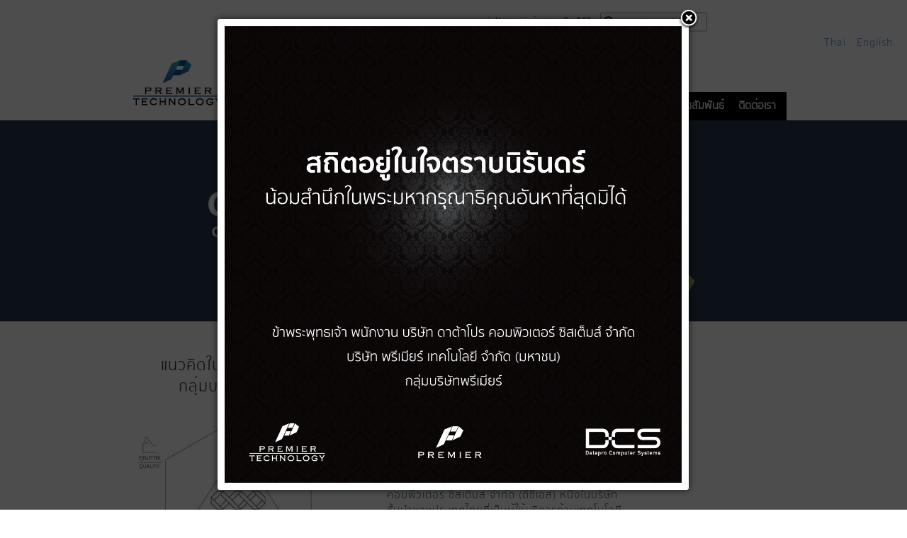

--- FILE ---
content_type: text/html; charset=utf-8
request_url: https://www.premier-technology.co.th/index.php/th/
body_size: 52842
content:
<!DOCTYPE html PUBLIC "-//W3C//DTD XHTML 1.0 Transitional//EN" "http://www.w3.org/TR/xhtml1/DTD/xhtml1-transitional.dtd">
<html prefix="og: http://ogp.me/ns#" xmlns="http://www.w3.org/1999/xhtml" xml:lang="th-th" lang="th-th" dir="ltr" >
<head>
<base href="https://www.premier-technology.co.th/index.php/th/" />
	<meta http-equiv="content-type" content="text/html; charset=utf-8" />
	<meta property="og:url" content="https://www.premier-technology.co.th/index.php/th/" />
	<meta property="og:type" content="article" />
	<meta property="og:title" content="Premier Technology PCL" />
	<meta property="og:description" content="แนวคิดในการดำเนินงานกลุ่มบริษัทพรีเมียร์ &amp;nbsp;&amp;nbsp;&amp;nbsp;&amp;nbsp;&amp;nbsp; บริษัท พรีเมียร์ เทคโนโลยี จำกัด (มหาชน) บริษัท พรีเมียร์ เทคโนโลยี จำกัด (มหาชน) เป็นบริษัทในกลุ่มบริษัทพรีเมียร์ จดทะเบียนก่อตั้งเมื่อ 9 กรกฎาคม 2516 ดำเนินธุรกิจหลักคือ ให้เช่าอาคารสำนักงาน และลงทุนในธุรกิจเทคโนโลยีสารสนเทศ ป..." />
	<meta name="twitter:card" content="summary" />
	<meta name="twitter:title" content="Premier Technology PCL" />
	<meta name="twitter:description" content="แนวคิดในการดำเนินงานกลุ่มบริษัทพรีเมียร์ &amp;nbsp;&amp;nbsp;&amp;nbsp;&amp;nbsp;&amp;nbsp; บริษัท พรีเมียร์ เทคโนโลยี จำกัด (มหาชน) บริษัท พรีเมียร์ เทคโนโลยี จำกัด (มหาชน) เป็นบริษัทในกลุ่มบริษัทพรีเมียร์ จดทะเบียนก่อต..." />
	<meta name="description" content="แนวคิดในการดำเนินงานกลุ่มบริษัทพรีเมียร์ &amp;nbsp;&amp;nbsp;&amp;nbsp;&amp;nbsp;&amp;nbsp; บริษัท พรีเมียร์ เทคโนโลยี จำกัด (มหาชน) บริษัท พรีเมียร์ เทคโนโลยี จำกัด (มหา..." />
	<title>Premier Technology PCL</title>
	<link href="/index.php/th/" rel="canonical" />
	<link href="/templates/yoo_vanilla/favicon.ico" rel="shortcut icon" type="image/vnd.microsoft.icon" />
	<link href="https://cdn.jsdelivr.net/npm/magnific-popup@1.1.0/dist/magnific-popup.min.css" rel="stylesheet" type="text/css" />
	<link href="https://cdn.jsdelivr.net/npm/simple-line-icons@2.4.1/css/simple-line-icons.css" rel="stylesheet" type="text/css" />
	<link href="/components/com_k2/css/k2.css?v=2.10.3&b=20200429" rel="stylesheet" type="text/css" />
	<link href="/plugins/system/jce/css/content.css?4b90d73578e4619c13abfa002225c4ca" rel="stylesheet" type="text/css" />
	<link href="/media/system/css/modal.css?4b90d73578e4619c13abfa002225c4ca" rel="stylesheet" type="text/css" />
	<link href="/media/widgetkit/css/widgetkit.css" rel="stylesheet" type="text/css" />
	<link href="/plugins/system/widgetkit_joomla/assets/css/style.css" rel="stylesheet" type="text/css" />
	<link href="/media/widgetkit/widgets/lightbox/css/lightbox.css" rel="stylesheet" type="text/css" />
	<link href="/media/widgetkit/widgets/mediaplayer/mediaelement/mediaelementplayer.css" rel="stylesheet" type="text/css" />
	<link href="/media/widgetkit/widgets/slideshow/styles/default/style.css" rel="stylesheet" type="text/css" />
	<link href="/media/widgetkit/widgets/spotlight/css/spotlight.css" rel="stylesheet" type="text/css" />
	<link href="/media/widgetkit/widgets/twitter/styles/style.css" rel="stylesheet" type="text/css" />
	<link href="/media/mod_languages/css/template.css?4b90d73578e4619c13abfa002225c4ca" rel="stylesheet" type="text/css" />
	<style type="text/css">

                        /* K2 - Magnific Popup Overrides */
                        .mfp-iframe-holder {padding:10px;}
                        .mfp-iframe-holder .mfp-content {max-width:100%;width:100%;height:100%;}
                        .mfp-iframe-scaler iframe {background:#fff;padding:10px;box-sizing:border-box;box-shadow:none;}
                    
	</style>
	<script type="application/json" class="joomla-script-options new">{"csrf.token":"c235bc8dfcd6066915dd20d0317fec2a","system.paths":{"root":"","base":""}}</script>
	<script src="/media/jui/js/jquery.min.js?4b90d73578e4619c13abfa002225c4ca" type="text/javascript"></script>
	<script src="/media/jui/js/jquery-noconflict.js?4b90d73578e4619c13abfa002225c4ca" type="text/javascript"></script>
	<script src="/media/jui/js/jquery-migrate.min.js?4b90d73578e4619c13abfa002225c4ca" type="text/javascript"></script>
	<script src="https://cdn.jsdelivr.net/npm/magnific-popup@1.1.0/dist/jquery.magnific-popup.min.js" type="text/javascript"></script>
	<script src="/media/k2/assets/js/k2.frontend.js?v=2.10.3&b=20200429&sitepath=/" type="text/javascript"></script>
	<script src="/media/system/js/mootools-core.js?4b90d73578e4619c13abfa002225c4ca" type="text/javascript"></script>
	<script src="/media/system/js/core.js?4b90d73578e4619c13abfa002225c4ca" type="text/javascript"></script>
	<script src="/media/system/js/mootools-more.js?4b90d73578e4619c13abfa002225c4ca" type="text/javascript"></script>
	<script src="/media/system/js/modal.js?4b90d73578e4619c13abfa002225c4ca" type="text/javascript"></script>
	<script src="/media/widgetkit/js/jquery.plugins.js" type="text/javascript"></script>
	<script src="/media/widgetkit/js/responsive.js" type="text/javascript"></script>
	<script src="/media/widgetkit/widgets/slideshow/js/lazyloader.js" type="text/javascript"></script>
	<script src="/media/widgetkit/widgets/twitter/twitter.js" type="text/javascript"></script>
	<script src="/templates/yoo_vanilla/warp/libraries/jquery/jquery.js" type="text/javascript"></script>
	<script type="application/ld+json">

                {
                    "@context": "https://schema.org",
                    "@type": "Article",
                    "mainEntityOfPage": {
                        "@type": "WebPage",
                        "@id": "https://www.premier-technology.co.th/index.php/th/"
                    },
                    "url": "https://www.premier-technology.co.th/index.php/th/",
                    "headline": "Premier Technology PCL",
                    "datePublished": "2017-04-10 07:36:12",
                    "dateModified": "2023-05-24 09:27:44",
                    "author": {
                        "@type": "Person",
                        "name": "Chantiwa",
                        "url": "https://www.premier-technology.co.th/index.php/th/itemlist/user/65-chantiwa"
                    },
                    "publisher": {
                        "@type": "Organization",
                        "name": "Premier-Technology",
                        "url": "https://www.premier-technology.co.th/",
                        "logo": {
                            "@type": "ImageObject",
                            "name": "Premier-Technology",
                            "width": "",
                            "height": "",
                            "url": "https://www.premier-technology.co.th/"
                        }
                    },
                    "articleSection": "https://www.premier-technology.co.th/index.php/th/itemlist/category/291-about-about-pt",
                    "keywords": "",
                    "description": "แนวคิดในการดำเนินงานกลุ่มบริษัทพรีเมียร์ บริษัท พรีเมียร์ เทคโนโลยี จำกัด (มหาชน) บริษัท พรีเมียร์ เทคโนโลยี จำกัด (มหาชน) เป็นบริษัทในกลุ่มบริษัทพรีเมียร์ จดทะเบียนก่อตั้งเมื่อ 9 กรกฎาคม 2516 ดำเนินธุรกิจหลักคือ ให้เช่าอาคารสำนักงาน และลงทุนในธุรกิจเทคโนโลยีสารสนเทศ ปัจจุบันมีบริษัทย่อย คือ บริษัท ดาต้าโปร คอมพิวเตอร์ ซิสเต็มส์ จำกัด (ดีซีเอส) หนึ่งในบริษัทชั้นนำของประเทศไทยที่เป็นผู้ให้บริการด้านเทคโนโลยีสารสนเทศแบบครบวงจรระดับองค์กร มาตั้งแต่ปี พศ 2529",
                    "articleBody": "แนวคิดในการดำเนินงานกลุ่มบริษัทพรีเมียร์ บริษัท พรีเมียร์ เทคโนโลยี จำกัด (มหาชน) บริษัท พรีเมียร์ เทคโนโลยี จำกัด (มหาชน) เป็นบริษัทในกลุ่มบริษัทพรีเมียร์ จดทะเบียนก่อตั้งเมื่อ 9 กรกฎาคม 2516 ดำเนินธุรกิจหลักคือ ให้เช่าอาคารสำนักงาน และลงทุนในธุรกิจเทคโนโลยีสารสนเทศ ปัจจุบันมีบริษัทย่อย คือ บริษัท ดาต้าโปร คอมพิวเตอร์ ซิสเต็มส์ จำกัด (ดีซีเอส) หนึ่งในบริษัทชั้นนำของประเทศไทยที่เป็นผู้ให้บริการด้านเทคโนโลยีสารสนเทศแบบครบวงจรระดับองค์กร มาตั้งแต่ปี พศ 2529"
                }
                
	</script>
	<script type="text/javascript">

		jQuery(function($) {
			SqueezeBox.initialize({});
			initSqueezeBox();
			$(document).on('subform-row-add', initSqueezeBox);

			function initSqueezeBox(event, container)
			{
				SqueezeBox.assign($(container || document).find('a.modal').get(), {
					parse: 'rel'
				});
			}
		});

		window.jModalClose = function () {
			SqueezeBox.close();
		};

		// Add extra modal close functionality for tinyMCE-based editors
		document.onreadystatechange = function () {
			if (document.readyState == 'interactive' && typeof tinyMCE != 'undefined' && tinyMCE)
			{
				if (typeof window.jModalClose_no_tinyMCE === 'undefined')
				{
					window.jModalClose_no_tinyMCE = typeof(jModalClose) == 'function'  ?  jModalClose  :  false;

					jModalClose = function () {
						if (window.jModalClose_no_tinyMCE) window.jModalClose_no_tinyMCE.apply(this, arguments);
						tinyMCE.activeEditor.windowManager.close();
					};
				}

				if (typeof window.SqueezeBoxClose_no_tinyMCE === 'undefined')
				{
					if (typeof(SqueezeBox) == 'undefined')  SqueezeBox = {};
					window.SqueezeBoxClose_no_tinyMCE = typeof(SqueezeBox.close) == 'function'  ?  SqueezeBox.close  :  false;

					SqueezeBox.close = function () {
						if (window.SqueezeBoxClose_no_tinyMCE)  window.SqueezeBoxClose_no_tinyMCE.apply(this, arguments);
						tinyMCE.activeEditor.windowManager.close();
					};
				}
			}
		};
		
	window.addEvent("load", function() {
	SqueezeBox.open('https://www.premier-technology.co.th/images/Image.jpg',{handler: 'image'});
	});window["WIDGETKIT_URL"]="/media/widgetkit";function wk_ajax_render_url(widgetid){ return "/index.php/th/component/widgetkit/?format=raw&id="+widgetid}$widgetkit.load('/media/widgetkit/widgets/lightbox/js/lightbox.js').done(function(){ 
					jQuery(function($){
						setTimeout(function() { 
							$('a[data-lightbox]').lightbox({"titlePosition":"float","transitionIn":"fade","transitionOut":"fade","overlayShow":1,"overlayColor":"#777","overlayOpacity":0.69999999999999996}); 
						}, 500);
					});
			});if (!window['mejs']) { $widgetkit.load('/media/widgetkit/widgets/mediaplayer/mediaelement/mediaelement-and-player.js').done(function() { jQuery(function($){
				mejs.MediaElementDefaults.pluginPath='/media/widgetkit/widgets/mediaplayer/mediaelement/';
				$('video,audio').each(function(){
					var ele = $(this);
					if (!ele.parent().hasClass('mejs-mediaelement')) {
						ele.data('mediaelement',new mejs.MediaElementPlayer(this, {"pluginPath":"\/media\/widgetkit\/widgets\/mediaplayer\/mediaelement\/"}));

						var w = ele.data('mediaelement').width, h = ele.data('mediaelement').height;

						$.onMediaQuery('(max-width: 767px)', {
							valid: function(){
								ele.data('mediaelement').setPlayerSize('100%', ele.is('video') ? '100%':h);
							},
							invalid: function(){
								var parent_width = ele.parent().width();

								if (w>parent_width) {
									ele.css({width:'',height:''}).data('mediaelement').setPlayerSize('100%', '100%');
								} else {
									ele.css({width:'',height:''}).data('mediaelement').setPlayerSize(w, h);
								}
							}
						});

						if ($(window).width() <= 767) {
							ele.data('mediaelement').setPlayerSize('100%', ele.is('video') ? '100%':h);
						}
					}
				});
			}); });} else { jQuery(function($){
				mejs.MediaElementDefaults.pluginPath='/media/widgetkit/widgets/mediaplayer/mediaelement/';
				$('video,audio').each(function(){
					var ele = $(this);
					if (!ele.parent().hasClass('mejs-mediaelement')) {
						ele.data('mediaelement',new mejs.MediaElementPlayer(this, {"pluginPath":"\/media\/widgetkit\/widgets\/mediaplayer\/mediaelement\/"}));

						var w = ele.data('mediaelement').width, h = ele.data('mediaelement').height;

						$.onMediaQuery('(max-width: 767px)', {
							valid: function(){
								ele.data('mediaelement').setPlayerSize('100%', ele.is('video') ? '100%':h);
							},
							invalid: function(){
								var parent_width = ele.parent().width();

								if (w>parent_width) {
									ele.css({width:'',height:''}).data('mediaelement').setPlayerSize('100%', '100%');
								} else {
									ele.css({width:'',height:''}).data('mediaelement').setPlayerSize(w, h);
								}
							}
						});

						if ($(window).width() <= 767) {
							ele.data('mediaelement').setPlayerSize('100%', ele.is('video') ? '100%':h);
						}
					}
				});
			});; }$widgetkit.load('/media/widgetkit/widgets/spotlight/js/spotlight.js').done(function(){jQuery(function($){ $('[data-spotlight]').spotlight({"duration":300}); });});$widgetkit.trans.addDic({"LESS_THAN_A_MINUTE_AGO":"less than a minute ago","ABOUT_A_MINUTE_AGO":"about a minute ago","X_MINUTES_AGO":"%s minutes ago","ABOUT_AN_HOUR_AGO":"about an hour ago","X_HOURS_AGO":"about %s hours ago","ONE_DAY_AGO":"1 day ago","X_DAYS_AGO":"%s days ago"});
	</script>

<link rel="stylesheet" href="/templates/yoo_vanilla/css/reset.css" type="text/css" />
<link rel="stylesheet" href="/templates/yoo_vanilla/css/layout.css" type="text/css" />
<link rel="stylesheet" href="/templates/yoo_vanilla/css/typography.css" type="text/css" />
<link rel="stylesheet" href="/templates/yoo_vanilla/css/menus.css" type="text/css" />
<link rel="stylesheet" href="/templates/yoo_vanilla/css/modules.css" type="text/css" />
<link rel="stylesheet" href="/templates/yoo_vanilla/css/system.css" type="text/css" />
<link rel="stylesheet" href="/templates/yoo_vanilla/css/extensions.css" type="text/css" />
<link rel="stylesheet" href="/templates/yoo_vanilla/css/style.css" type="text/css" />
<link rel="stylesheet" href="/templates/yoo_vanilla/css/styles/plain-green.css" type="text/css" />
<link rel="stylesheet" href="/templates/yoo_vanilla/css/styles/color-green.css" type="text/css" />
<link rel="stylesheet" href="/templates/yoo_vanilla/css/styles/plain.css" type="text/css" />
<link rel="stylesheet" href="/templates/yoo_vanilla/css/custom.css" type="text/css" />
<link rel="stylesheet" href="https://fonts.googleapis.com/css?family=Lobster" type="text/css" />
<script type="text/javascript" src="/templates/yoo_vanilla/warp/js/warp.js"></script>
<script type="text/javascript" src="/templates/yoo_vanilla/warp/js/accordionmenu.js"></script>
<script type="text/javascript" src="/templates/yoo_vanilla/warp/js/dropdownmenu.js"></script>
<script type="text/javascript" src="/templates/yoo_vanilla/warp/js/spotlight.js"></script>
<script type="text/javascript" src="/templates/yoo_vanilla/js/template.js"></script>
<script type="text/javascript" src="/templates/yoo_vanilla/js/cookie-th.js"></script>
<style type="text/css">body { min-width: 960px; }
.wrapper { width: 960px; }
#content-shift { margin-right: 240px; }
#contentright { width: 240px; margin-left: -240px; }
#menu .dropdown { width: 250px; }
#menu .columns2 { width: 500px; }
#menu .columns3 { width: 750px; }
#menu .columns4 { width: 1000px; }
</style>
<script type="text/javascript">var Warp = Warp || {}; Warp.Settings = {"itemColor":null};</script>
<link rel="apple-touch-icon" href="/templates/yoo_vanilla/apple_touch_icon.png" />
</head>

<body id="page" class="yoopage  column-contentright   style-plain font-lucida webfonts contentwrapper  ">

		<div id="absolute">
		<div class="mod-languages">

	<ul class="lang-inline" dir="ltr">
									<li class="lang-active">
			<a href="https://www.premier-technology.co.th/index.php/th/">
							Thai						</a>
			</li>
								<li>
			<a href="/index.php/en/">
							English						</a>
			</li>
				</ul>

</div>
	</div>
		
	<div id="page-header">
		<div class="page-header-1">
			
			<div class="wrapper">
				
				<div id="header"  >
	
					<div id="toolbar">
						
												
												<div class="right">
							<div class="module mod-blank   first ">

	
		
	
<div id="searchbox">
	<form action="/index.php/th/" method="post" role="search">
		<button class="magnifier" type="submit" value="Search"></button>
		<input type="text" value="" name="searchword" placeholder="search..." />
		<button class="reset" type="reset" value="Reset"></button>
		<input type="hidden" name="task"   value="search" />
		<input type="hidden" name="option" value="com_search" />
		<input type="hidden" name="Itemid" value="1422" />		
	</form>
</div>

<script type="text/javascript" src="/templates/yoo_vanilla/warp/js/search.js"></script>
<script type="text/javascript">
jQuery(function($) {
	$('#searchbox input[name=searchword]').search({'url': '/index.php/th/component/search/?tmpl=raw&amp;type=json&amp;ordering=&amp;searchphrase=all', 'param': 'searchword', 'msgResultsHeader': 'Search Results', 'msgMoreResults': 'More Results', 'msgNoResults': 'No results found'}).placeholder();
});
</script>		
</div><div class="module mod-blank    last">

	
		
	<ul class="menu"><li class="level1 item1 first"><a href="/index.php/th/" class="level1 item1 first level1 item1"><span class="bg">Home</span></a></li><li class="level1 item2 last"><a href="https://dcs-recruit.dcs-dwork.com/" target="_blank" rel="noopener noreferrer" class="level1 item2 last level1 item2"><span class="bg">ร่วมงานกับ DCS</span></a></li></ul>		
</div>						</div>
												
												
					</div>
					
										<div id="menu" style="visibility: visible; width:1350px;" >
					<!--div id="menu" style="visibility: visible; width: 669px;"-->
						
						<ul class="menu menu-dropdown"><li class="level1 item1 active current first"><a href="/index.php/th/" class="level1 item1 active current first"><span class="bg">หน้าแรก</span></a></li><li class="level1 item2"><a href="/index.php/th/products-services-th" class="level1 item2"><span class="bg">ผลิตภัณฑ์/บริการ</span></a></li><li class="level1 item3 parent"><div class="dropdown columns1"><div class="dropdown-t1"><div class="dropdown-t2"><div class="dropdown-t3"></div></div></div><div class="dropdown-1"><div class="dropdown-2"><div class="dropdown-3"><ul class="nav-child unstyled small level2 col1 first last"><li class="level2 item1 parent first separator"><div class="group-box1"><div class="group-box2"><div class="group-box3"><div class="group-box4"><div class="group-box5"><div class="hover-box1"><div class="hover-box2"><div class="hover-box3"><div class="hover-box4"><span class="separator level2 item1 parent first"><span class="bg">ข่าว</span></span></div></div></div></div><div class="sub"><ul class="nav-child unstyled small level3"><li class="level3 item1 first"><a href="/index.php/th/news-events-th/pt-news-th/2568" class="level3 item1 first"><span class="bg">ข่าวปี 2568</span></a></li><li class="level3 item2"><a href="/index.php/th/news-events-th/pt-news-th/2567" class="level3 item2"><span class="bg">ข่าวปี 2567</span></a></li><li class="level3 item3"><a href="/index.php/th/news-events-th/pt-news-th/2566" class="level3 item3"><span class="bg">ข่าวปี 2566</span></a></li><li class="level3 item4"><a href="/index.php/th/news-events-th/pt-news-th/2565" class="level3 item4"><span class="bg">ข่าวปี 2565</span></a></li><li class="level3 item5"><a href="/index.php/th/news-events-th/pt-news-th/2564" class="level3 item5"><span class="bg">ข่าวปี 2564</span></a></li><li class="level3 item6"><a href="/index.php/th/news-events-th/pt-news-th/2563" class="level3 item6"><span class="bg">ข่าวปี 2563</span></a></li><li class="level3 item7"><a href="/index.php/th/news-events-th/pt-news-th/2562-th-main-2" class="level3 item7"><span class="bg">ข่าวปี 2562</span></a></li><li class="level3 item8"><a href="/index.php/th/news-events-th/pt-news-th/2561-th-main" class="level3 item8"><span class="bg">ข่าวปี 2561</span></a></li><li class="level3 item9"><a href="/index.php/th/news-events-th/pt-news-th/2560-th" class="level3 item9"><span class="bg">ข่าวปี 2560</span></a></li><li class="level3 item10"><a href="/index.php/th/news-events-th/pt-news-th/2559-th" class="level3 item10"><span class="bg">ข่าวปี 2559</span></a></li><li class="level3 item11"><a href="/index.php/th/news-events-th/pt-news-th/2558-th" class="level3 item11"><span class="bg">ข่าวปี 2558</span></a></li><li class="level3 item12"><a href="/index.php/th/news-events-th/pt-news-th/2557-pt" class="level3 item12"><span class="bg">ข่าวปี 2557</span></a></li><li class="level3 item13"><a href="/index.php/th/news-events-th/pt-news-th/2556-pt" class="level3 item13"><span class="bg">ข่าวปี 2556</span></a></li><li class="level3 item14"><a href="/index.php/th/news-events-th/pt-news-th/2555-th" class="level3 item14"><span class="bg">ข่าวปี 2555</span></a></li><li class="level3 item15"><a href="/index.php/th/news-events-th/pt-news-th/2554-th" class="level3 item15"><span class="bg">ข่าวปี 2554</span></a></li><li class="level3 item16 last"><a href="/index.php/th/news-events-th/pt-news-th/2553-th" class="level3 item16 last"><span class="bg">ข่าวปี 2553</span></a></li></ul></div></div></div></div></div></div>
</li><li class="level2 item2 last"><div class="group-box1"><div class="group-box2"><div class="group-box3"><div class="group-box4"><div class="group-box5"><div class="hover-box1"><div class="hover-box2"><div class="hover-box3"><div class="hover-box4"><a href="https://www.datapro.co.th/news-and-events/" onclick="window.open(this.href, 'targetWindow', 'toolbar=no,location=no,status=no,menubar=no,scrollbars=yes,resizable=yes,'); return false;" class="level2 item2 last"><span class="bg">ข่าว/กิจกรรมของบริษัทย่อย</span></a></div></div></div></div></div></div></div></div></div></li></ul></div></div></div><div class="dropdown-b1"><div class="dropdown-b2"><div class="dropdown-b3"></div></div></div></div><a href="/index.php/th/news-events-th" class="level1 item3 parent"><span class="bg">ข่าว</span></a></li><li class="level1 item4 parent"><div class="dropdown columns1"><div class="dropdown-t1"><div class="dropdown-t2"><div class="dropdown-t3"></div></div></div><div class="dropdown-1"><div class="dropdown-2"><div class="dropdown-3"><ul class="nav-child unstyled small level2 col1 first last"><li class="level2 item1 first"><div class="group-box1"><div class="group-box2"><div class="group-box3"><div class="group-box4"><div class="group-box5"><div class="hover-box1"><div class="hover-box2"><div class="hover-box3"><div class="hover-box4"><a href="/index.php/th/sd-th/sd-biz-operations-menu" class="level2 item1 first"><span class="bg">สร้างความยั่งยืนผ่านการดำเนินธุรกิจ</span></a></div></div></div></div></div></div></div></div></div></li><li class="level2 item2"><div class="group-box1"><div class="group-box2"><div class="group-box3"><div class="group-box4"><div class="group-box5"><div class="hover-box1"><div class="hover-box2"><div class="hover-box3"><div class="hover-box4"><a href="/index.php/th/sd-th/sd-cg-th" class="level2 item2"><span class="bg">การกำกับดูแลกิจการที่ดี</span></a></div></div></div></div></div></div></div></div></div></li><li class="level2 item3"><div class="group-box1"><div class="group-box2"><div class="group-box3"><div class="group-box4"><div class="group-box5"><div class="hover-box1"><div class="hover-box2"><div class="hover-box3"><div class="hover-box4"><a href="/index.php/th/sd-th/sd-code-of-conduct-th" class="level2 item3"><span class="bg">จรรยาบรรณกลุ่มบริษัทพรีเมียร์</span></a></div></div></div></div></div></div></div></div></div></li><li class="level2 item4"><div class="group-box1"><div class="group-box2"><div class="group-box3"><div class="group-box4"><div class="group-box5"><div class="hover-box1"><div class="hover-box2"><div class="hover-box3"><div class="hover-box4"><a href="/index.php/th/sd-th/sd-env-social-policy-th" class="level2 item4"><span class="bg">นโยบายสิ่งแวดล้อมและสังคม</span></a></div></div></div></div></div></div></div></div></div></li><li class="level2 item5 last"><div class="group-box1"><div class="group-box2"><div class="group-box3"><div class="group-box4"><div class="group-box5"><div class="hover-box1"><div class="hover-box2"><div class="hover-box3"><div class="hover-box4"><a href="https://www.premier-technology.co.th/document/Anti-corruption-PT-DCS.pdf" target="_blank" rel="noopener noreferrer" class="level2 item5 last"><span class="bg">นโยบายการต่อต้านการทุจริตคอร์รัปชั่น</span></a></div></div></div></div></div></div></div></div></div></li></ul></div></div></div><div class="dropdown-b1"><div class="dropdown-b2"><div class="dropdown-b3"></div></div></div></div><a href="/index.php/th/sd-th" title="Sustainability Development" class="level1 item4 parent"><span class="bg">ร้อยพลังสร้างสังคมดี</span></a></li><li class="level1 item5 parent"><div class="dropdown columns2" style="width:560px;"><div class="dropdown-t1"><div class="dropdown-t2"><div class="dropdown-t3"></div></div></div><div class="dropdown-1"><div class="dropdown-2"><div class="dropdown-3"><ul class="nav-child unstyled small level2 col1 first"><li class="level2 item1 first"><div class="group-box1"><div class="group-box2"><div class="group-box3"><div class="group-box4"><div class="group-box5"><div class="hover-box1"><div class="hover-box2"><div class="hover-box3"><div class="hover-box4"><a href="/index.php/th/main-th-about/main-th-vision-mission" class="level2 item1 first"><span class="bg">วิสัยทัศน์/พันธกิจ</span></a></div></div></div></div></div></div></div></div></div></li><li class="level2 item2"><div class="group-box1"><div class="group-box2"><div class="group-box3"><div class="group-box4"><div class="group-box5"><div class="hover-box1"><div class="hover-box2"><div class="hover-box3"><div class="hover-box4"><a href="/index.php/th/main-th-about/main-th-corp-overview" class="level2 item2"><span class="bg">ข้อมูลองค์กร</span></a></div></div></div></div></div></div></div></div></div></li><li class="level2 item3"><div class="group-box1"><div class="group-box2"><div class="group-box3"><div class="group-box4"><div class="group-box5"><div class="hover-box1"><div class="hover-box2"><div class="hover-box3"><div class="hover-box4"><a href="/index.php/th/main-th-about/main-th-subsidiary" class="level2 item3"><span class="bg">บริษัทย่อย</span></a></div></div></div></div></div></div></div></div></div></li><li class="level2 item4"><div class="group-box1"><div class="group-box2"><div class="group-box3"><div class="group-box4"><div class="group-box5"><div class="hover-box1"><div class="hover-box2"><div class="hover-box3"><div class="hover-box4"><a href="/index.php/th/main-th-about/main-th-code-of-conduct" class="level2 item4"><span class="bg">จรรยาบรรณกลุ่มบริษัทพรีเมียร์</span></a></div></div></div></div></div></div></div></div></div></li><li class="level2 item5"><div class="group-box1"><div class="group-box2"><div class="group-box3"><div class="group-box4"><div class="group-box5"><div class="hover-box1"><div class="hover-box2"><div class="hover-box3"><div class="hover-box4"><a href="/index.php/th/main-th-about/main-th-premier-policy" class="level2 item5"><span class="bg">นโยบายกลุ่มบริษัทพรีเมียร์</span></a></div></div></div></div></div></div></div></div></div></li><li class="level2 item6 last"><div class="group-box1"><div class="group-box2"><div class="group-box3"><div class="group-box4"><div class="group-box5"><div class="hover-box1"><div class="hover-box2"><div class="hover-box3"><div class="hover-box4"><a href="https://www.premier-technology.co.th/document/Anti-corruption-PT-DCS.pdf" target="_blank" rel="noopener noreferrer" class="level2 item6 last"><span class="bg">นโยบายการต่อต้านการทุจริตคอร์รัปชั่น</span></a></div></div></div></div></div></div></div></div></div></li></ul><ul class="level2 col2 last"><li class="level2 item1 first"><div class="group-box1"><div class="group-box2"><div class="group-box3"><div class="group-box4"><div class="group-box5"><div class="hover-box1"><div class="hover-box2"><div class="hover-box3"><div class="hover-box4"><a href="/index.php/th/main-th-about/main-th-supplier-coc" class="level2 item1 first"><span class="bg">จรรยาบรรณทางธุรกิจสำหรับคู่ค้า</span></a></div></div></div></div></div></div></div></div></div></li><li class="level2 item2"><div class="group-box1"><div class="group-box2"><div class="group-box3"><div class="group-box4"><div class="group-box5"><div class="hover-box1"><div class="hover-box2"><div class="hover-box3"><div class="hover-box4"><a href="/index.php/th/main-th-about/premier-philosophy-th" class="level2 item2"><span class="bg">แนวปฏิบัติกลุ่มบริษัทพรีเมียร์</span></a></div></div></div></div></div></div></div></div></div></li><li class="level2 item3"><div class="group-box1"><div class="group-box2"><div class="group-box3"><div class="group-box4"><div class="group-box5"><div class="hover-box1"><div class="hover-box2"><div class="hover-box3"><div class="hover-box4"><a href="/index.php/th/main-th-about/pt-cg-th" class="level2 item3"><span class="bg">การกำกับดูแลกิจการ</span></a></div></div></div></div></div></div></div></div></div></li><li class="level2 item4"><div class="group-box1"><div class="group-box2"><div class="group-box3"><div class="group-box4"><div class="group-box5"><div class="hover-box1"><div class="hover-box2"><div class="hover-box3"><div class="hover-box4"><a href="/index.php/th/main-th-about/mgmt-info-th" class="level2 item4"><span class="bg">โครงสร้างการจัดการ</span></a></div></div></div></div></div></div></div></div></div></li><li class="level2 item5"><div class="group-box1"><div class="group-box2"><div class="group-box3"><div class="group-box4"><div class="group-box5"><div class="hover-box1"><div class="hover-box2"><div class="hover-box3"><div class="hover-box4"><a href="/index.php/th/main-th-about/corp-docs-th" class="level2 item5"><span class="bg">เอกสารบริษัท</span></a></div></div></div></div></div></div></div></div></div></li><li class="level2 parent separator last item6"><div class="group-box1"><div class="group-box2"><div class="group-box3"><div class="group-box4"><div class="group-box5"><div class="hover-box1"><div class="hover-box2"><div class="hover-box3"><div class="hover-box4"><span class="separator level2 parent last item6"><span class="bg">การคุ้มครองข้อมูลส่วนบุคคล</span></span></div></div></div></div><div class="sub"><ul class="nav-child unstyled small level3"><li class="level3 item1 first"><a href="/index.php/th/main-th-about/main-pdpa-3/main-pdpa-policy" class="level3 item1 first"><span class="bg">นโยบายเกี่ยวกับการคุ้มครองข้อมูลส่วนบุคคล</span></a></li><li class="level3 item2 last"><a href="https://www.premier-technology.co.th/document/PT_data_subject_rights_req_form.pdf" target="_blank" rel="noopener noreferrer" class="level3 item2 last"><span class="bg">แบบฟอร์มคําขอใช้สิทธิของเจ้าของข้อมูลส่วนบุคคล</span></a></li></ul></div></div></div></div></div></div>
</li></ul></div></div></div><div class="dropdown-b1"><div class="dropdown-b2"><div class="dropdown-b3"></div></div></div></div><a href="/index.php/th/main-th-about" class="level1 item5 parent"><span class="bg">เกี่ยวกับบริษัท</span></a></li><li class="level1 item6 parent"><div class="dropdown columns1"><div class="dropdown-t1"><div class="dropdown-t2"><div class="dropdown-t3"></div></div></div><div class="dropdown-1"><div class="dropdown-2"><div class="dropdown-3"><ul class="nav-child unstyled small level2 col1 first last"><li class="level2 item1 first"><div class="group-box1"><div class="group-box2"><div class="group-box3"><div class="group-box4"><div class="group-box5"><div class="hover-box1"><div class="hover-box2"><div class="hover-box3"><div class="hover-box4"><a href="/index.php/th/investor-relations-th/annual-reports-th" class="level2 item1 first"><span class="bg">รายงานประจำปี</span></a></div></div></div></div></div></div></div></div></div></li><li class="level2 item2"><div class="group-box1"><div class="group-box2"><div class="group-box3"><div class="group-box4"><div class="group-box5"><div class="hover-box1"><div class="hover-box2"><div class="hover-box3"><div class="hover-box4"><a href="/index.php/th/investor-relations-th/pt-ir-contact-th-form" class="level2 item2"><span class="bg">ติดต่อนักลงทุนสัมพันธ์</span></a></div></div></div></div></div></div></div></div></div></li><li class="level2 item3"><div class="group-box1"><div class="group-box2"><div class="group-box3"><div class="group-box4"><div class="group-box5"><div class="hover-box1"><div class="hover-box2"><div class="hover-box3"><div class="hover-box4"><a href="/index.php/th/investor-relations-th/main-ir-th-code-of-conduct" class="level2 item3"><span class="bg">จรรยาบรรณนักลงทุนสัมพันธ์</span></a></div></div></div></div></div></div></div></div></div></li><li class="level2 item4"><div class="group-box1"><div class="group-box2"><div class="group-box3"><div class="group-box4"><div class="group-box5"><div class="hover-box1"><div class="hover-box2"><div class="hover-box3"><div class="hover-box4"><a href="/index.php/th/investor-relations-th/pt-major-share-th" class="level2 item4"><span class="bg">ผู้ถือหุ้นรายใหญ่</span></a></div></div></div></div></div></div></div></div></div></li><li class="level2 item5 parent"><div class="group-box1"><div class="group-box2"><div class="group-box3"><div class="group-box4"><div class="group-box5"><div class="hover-box1"><div class="hover-box2"><div class="hover-box3"><div class="hover-box4"><a href="/index.php/th/investor-relations-th/pt-fin-th" class="level2 item5 parent"><span class="bg">ข้อมูลทางการเงิน</span></a></div></div></div></div><div class="sub"><ul class="nav-child unstyled small level3"><li class="level3 item1 first"><a href="/index.php/th/investor-relations-th/pt-fin-th/fin-st-th" class="level3 item1 first"><span class="bg">งบการเงิน</span></a></li><li class="level3 item2 last"><a href="/index.php/th/investor-relations-th/pt-fin-th/md-a-th" class="level3 item2 last"><span class="bg">คำอธิบายและวิเคราะห์ของฝ่ายจัดการ</span></a></li></ul></div></div></div></div></div></div></li><li class="level2 item6"><div class="group-box1"><div class="group-box2"><div class="group-box3"><div class="group-box4"><div class="group-box5"><div class="hover-box1"><div class="hover-box2"><div class="hover-box3"><div class="hover-box4"><a href="/index.php/th/investor-relations-th/form-56-1-th" class="level2 item6"><span class="bg">แบบ 56-1</span></a></div></div></div></div></div></div></div></div></div></li><li class="level2 item7"><div class="group-box1"><div class="group-box2"><div class="group-box3"><div class="group-box4"><div class="group-box5"><div class="hover-box1"><div class="hover-box2"><div class="hover-box3"><div class="hover-box4"><a href="/index.php/th/investor-relations-th/criteria-for-minority-shareholders" class="level2 item7"><span class="bg">หลักเกณฑ์การให้สิทธิผู้ถือหุ้นส่วนน้อยฯ</span></a></div></div></div></div></div></div></div></div></div></li><li class="level2 item8 parent separator last"><div class="group-box1"><div class="group-box2"><div class="group-box3"><div class="group-box4"><div class="group-box5"><div class="hover-box1"><div class="hover-box2"><div class="hover-box3"><div class="hover-box4"><span class="separator level2 item8 parent last"><span class="bg">การประชุมผู้ถือหุ้น</span></span></div></div></div></div><div class="sub"><ul class="nav-child unstyled small level3"><li class="level3 item1 first"><a href="/index.php/th/investor-relations-th/pt-meeting-th/2567-pt-meeting-2" class="level3 item1 first"><span class="bg">2568</span></a></li><li class="level3 item2"><a href="/index.php/th/investor-relations-th/pt-meeting-th/2567-pt-meeting" class="level3 item2"><span class="bg">2567</span></a></li><li class="level3 item3"><a href="/index.php/th/investor-relations-th/pt-meeting-th/2566-pt-meeting-5" class="level3 item3"><span class="bg">2566</span></a></li><li class="level3 item4"><a href="/index.php/th/investor-relations-th/pt-meeting-th/2565-pt-meeting-5" class="level3 item4"><span class="bg">2565</span></a></li><li class="level3 item5"><a href="/index.php/th/investor-relations-th/pt-meeting-th/2563-pt-meeting-5" class="level3 item5"><span class="bg">2564</span></a></li><li class="level3 item6"><a href="/index.php/th/investor-relations-th/pt-meeting-th/2563-pt-meeting-4" class="level3 item6"><span class="bg">2563</span></a></li><li class="level3 item7"><a href="/index.php/th/investor-relations-th/pt-meeting-th/2562-pt-meeting-3" class="level3 item7"><span class="bg">2562</span></a></li><li class="level3 item8"><a href="/index.php/th/investor-relations-th/pt-meeting-th/2561-pt-meeting-2" class="level3 item8"><span class="bg">2561</span></a></li><li class="level3 item9"><a href="/index.php/th/investor-relations-th/pt-meeting-th/2560-pt-meeting" class="level3 item9"><span class="bg">2560</span></a></li><li class="level3 item10"><a href="/index.php/th/investor-relations-th/pt-meeting-th/2559-pt-meeting" class="level3 item10"><span class="bg">2559</span></a></li><li class="level3 item11"><a href="/index.php/th/investor-relations-th/pt-meeting-th/2558-pt-meeting" class="level3 item11"><span class="bg">2558</span></a></li><li class="level3 item12"><a href="/index.php/th/investor-relations-th/pt-meeting-th/2557-pt-meeting" class="level3 item12"><span class="bg">2557</span></a></li><li class="level3 item13"><a href="/index.php/th/investor-relations-th/pt-meeting-th/2556-pt-meeting" class="level3 item13"><span class="bg">2556</span></a></li><li class="level3 item14"><a href="/index.php/th/investor-relations-th/pt-meeting-th/2555-pt-meeting" class="level3 item14"><span class="bg">2555</span></a></li><li class="level3 item15"><a href="/index.php/th/investor-relations-th/pt-meeting-th/2554-pt-meeting" class="level3 item15"><span class="bg">2554</span></a></li><li class="level3 item16"><a href="/index.php/th/investor-relations-th/pt-meeting-th/2553-pt-meeting" class="level3 item16"><span class="bg">2553</span></a></li><li class="level3 item17"><a href="/index.php/th/investor-relations-th/pt-meeting-th/2552-pt-meeting" class="level3 item17"><span class="bg">2552</span></a></li><li class="level3 item18"><a href="/index.php/th/investor-relations-th/pt-meeting-th/2551-pt-meeting" class="level3 item18"><span class="bg">2551</span></a></li><li class="level3 item19"><a href="/index.php/th/investor-relations-th/pt-meeting-th/2550-pt-meeting" class="level3 item19"><span class="bg">2550</span></a></li><li class="level3 item20 last"><a href="/index.php/th/investor-relations-th/pt-meeting-th/2549-pt-meeting" class="level3 item20 last"><span class="bg">2549</span></a></li></ul></div></div></div></div></div></div>
</li></ul></div></div></div><div class="dropdown-b1"><div class="dropdown-b2"><div class="dropdown-b3"></div></div></div></div><a href="/index.php/th/investor-relations-th" class="level1 item6 parent"><span class="bg">นักลงทุนสัมพันธ์</span></a></li><li class="level1 item7 parent last"><div class="dropdown columns1"><div class="dropdown-t1"><div class="dropdown-t2"><div class="dropdown-t3"></div></div></div><div class="dropdown-1"><div class="dropdown-2"><div class="dropdown-3"><ul class="nav-child unstyled small level2 col1 first last"><li class="level2 item1 first"><div class="group-box1"><div class="group-box2"><div class="group-box3"><div class="group-box4"><div class="group-box5"><div class="hover-box1"><div class="hover-box2"><div class="hover-box3"><div class="hover-box4"><a href="/index.php/th/main-contact-th/main-contact-info" class="level2 item1 first"><span class="bg">ข้อมูลการติดต่อ</span></a></div></div></div></div></div></div></div></div></div></li><li class="level2 item2"><div class="group-box1"><div class="group-box2"><div class="group-box3"><div class="group-box4"><div class="group-box5"><div class="hover-box1"><div class="hover-box2"><div class="hover-box3"><div class="hover-box4"><a href="/index.php/th/main-contact-th/main-whistle-blowing-th" class="level2 item2"><span class="bg">ร้องเรียน/แจ้งเบาะแส</span></a></div></div></div></div></div></div></div></div></div></li><li class="level2 item3 last"><div class="group-box1"><div class="group-box2"><div class="group-box3"><div class="group-box4"><div class="group-box5"><div class="hover-box1"><div class="hover-box2"><div class="hover-box3"><div class="hover-box4"><a href="/index.php/th/main-contact-th/main-contact-form-thai" class="level2 item3 last"><span class="bg">แบบฟอร์มการติดต่อ</span></a></div></div></div></div></div></div></div></div></div></li></ul></div></div></div><div class="dropdown-b1"><div class="dropdown-b2"><div class="dropdown-b3"></div></div></div></div><a href="/index.php/th/main-contact-th" class="level1 item7 parent last"><span class="bg">ติดต่อเรา</span></a></li></ul>						
												
					</div>
										
							
					<div id="logo" >
						
<p><img title="Home" src="/images/stories/logo-pt.png" height="75" border="0" /><a title="Thai CAC | Private Sector Collective Action Coalition Against Corruption" href="http://www.thai-cac.com" target="_blank"><img src="/images\stories\cac_badge-circle.png" alt="Thai CAC" width="77" height="77" border="0" /></a></p>
					</div>
										
					
				</div>
				<!-- header end -->				
				
			</div>
			
		</div>
	</div>
	
		<div id="page-top">
		<div class="page-top-1">
			<div class="page-top-2">
			
				<div class="wrapper">
	
					
					<div id="top">
												<div class="vertical width100" style="height: 280px;">
							<div class="module mod-line   first last">

		
	<div class="box-1 deepest">
	
				
		
<div id="slideshow-1-697f34b135385" class="wk-slideshow wk-slideshow-default" data-widgetkit="slideshow" data-options='{"index":0,"buttons":1,"navigation":1,"style":"default","autoplay":1,"interval":5000,"width":"auto","height":"auto","duration":500,"order":"default","slices":20,"animated":"fade","caption_animation_duration":500}'>
	<div>
		<ul class="slides">

									<li>
				<article class="wk-content clearfix"><img src="/images/slideshow/slide006.png" alt="slide006" /></article>
			</li>
												<li>
				<article class="wk-content clearfix"><img src="/images/slideshow/slide001.png" alt="slide001" /></article>
			</li>
												<li>
				<article class="wk-content clearfix"><img src="/images/slideshow/slide002.png" alt="slide002" /></article>
			</li>
								</ul>
		<div class="next"></div><div class="prev"></div>		<div class="caption"></div><ul class="captions"><li></li><li></li><li></li></ul>
	</div>
	<ul class="nav"><li><span></span></li><li><span></span></li><li><span></span></li></ul></div>		
	</div>
		
</div>						</div>
								
											</div>
					<!-- top end -->
	
				</div>
		
			</div>	
		</div>
	</div>
		
	<div id="page-body">
		<div class="page-body-1">
			<div class="page-body-2">

				<div class="wrapper" style=" width: 980px; ">

					<div class="middle-wrapper " >
						<div id="middle" style=" width: 980px; " >
							<div id="middle-expand">
			
								<div id="main">
									<div id="main-shift" style="align:top;"  >
			
													
										<div id="mainmiddle"  >
											<div id="mainmiddle-expand" style="top:100px;" >
											
												<div id="content" >
													<div id="content-shift" >
			
																												
														<div id="component" class="floatbox">
															
																														
															<div id="system-message-container">
	</div>



<!-- Start K2 Item Layout -->
<span id="startOfPageId559"></span>

<div id="k2Container" class="itemView">
    <!-- Plugins: BeforeDisplay -->
    
    <!-- K2 Plugins: K2BeforeDisplay -->
    
    <div class="itemHeader">
        
        
            </div>

    <!-- Plugins: AfterDisplayTitle -->
    
    <!-- K2 Plugins: K2AfterDisplayTitle -->
    
    
    
    <div class="itemBody">
        <!-- Plugins: BeforeDisplayContent -->
        
        <!-- K2 Plugins: K2BeforeDisplayContent -->
        
        
        
        <!-- Item text -->
        <div class="itemFullText">
            <table style="width: 100%;">
<tbody>
<tr>
<td rowspan="5" style="width: 20.0796%; text-align: center; vertical-align: top;">
<h2><span class="header_12_bold">แนวคิดในการดำเนินงาน<br /></span><span class="header_12_bold">กลุ่มบริษัทพรีเมียร์</span></h2>
<p><a href="/index.php/en/main-about-us/the-premier-group-philosophy" rel="alternate" title="The Premier Group Philosophy"><img src="/images\stories\content\core-value-chart.jpg" alt="Premier Group Philosophy" width="324" height="299" /></a></p>
</td>
<td rowspan="5" style="vertical-align: top; width: 1.11769%;"><br />&nbsp;&nbsp;&nbsp;&nbsp;&nbsp;</td>
<td rowspan="5" style="width: 75%; vertical-align: top;">
<h2>บริษัท พรีเมียร์ เทคโนโลยี จำกัด (มหาชน)</h2>
<p>บริษัท พรีเมียร์ เทคโนโลยี จำกัด (มหาชน) เป็นบริษัทในกลุ่มบริษัทพรีเมียร์ จดทะเบียนก่อตั้งเมื่อ 9 กรกฎาคม 2516 ดำเนินธุรกิจหลักคือ ให้เช่าอาคารสำนักงาน และลงทุนในธุรกิจเทคโนโลยีสารสนเทศ ปัจจุบันมีบริษัทย่อย คือ บริษัท ดาต้าโปร คอมพิวเตอร์ ซิสเต็มส์ จำกัด (ดีซีเอส) หนึ่งในบริษัทชั้นนำของประเทศไทยที่เป็นผู้ให้บริการด้านเทคโนโลยีสารสนเทศแบบครบวงจรระดับองค์กร มาตั้งแต่ปี พศ 2529</p>
</td>
</tr>
</tbody>
</table>
<h3>&nbsp;</h3>        </div>

        
        <div class="clr"></div>

        
        
        <!-- Plugins: AfterDisplayContent -->
        
        <!-- K2 Plugins: K2AfterDisplayContent -->
        
        <div class="clr"></div>
    </div>

    
        <div class="itemLinks">
        
        
        
        <div class="clr"></div>
    </div>
    
    
        
        
    <div class="clr"></div>

    
    
    
    <!-- Plugins: AfterDisplay -->
    
    <!-- K2 Plugins: K2AfterDisplay -->
    
    
    
        <div class="itemBackToTop">
        <a class="k2Anchor" href="/index.php/th/#startOfPageId559">
            back to top        </a>
    </div>
    
    <div class="clr"></div>
</div>
<!-- End K2 Item Layout -->

<!-- JoomlaWorks "K2" (v2.10.3) | Learn more about K2 at https://getk2.org -->

															
														</div>
							
																											
													</div>
												</div>
												<!-- content end -->
												
																								
																								<div id="contentright" class="vertical">
													<div class="contentright-1"  ></div>
													<div class="module mod-line   first last">

		
	<div class="box-1 deepest">
	
				
		
<p><iframe src="https://weblink.settrade.com/IRPage/irpage.jsp?txtSymbol=PT&language=th&key=15908" frameborder="0" scrolling="no" width="200" height="200"></iframe></p>
		
	</div>
		
</div>												</div>
																								
											</div>
										</div>
										<!-- mainmiddle end -->
			
																			
									</div>
								</div>
			
																
											
							</div>
						</div>
					</div>
	
				</div>
				
			</div>
		</div>
	</div>
	
		<div id="page-bottom">
		<div class="page-bottom-1">
			<div class="page-bottom-2">
			
				<div class="wrapper">

					
					<div id="bottom" class="horizontal width100"  style=" margin-top: 30px; margin-bottom: 0px; ">
													<div class="horizontal float-left width100"><div class="module mod-line   first last">

		
	<div class="box-1 deepest">
	
				
		
<p style="text-align: center;"><img style="display: block; margin-left: auto; margin-right: auto;" src="/images\stories\white-tr.png" width="134" height="72" border="0" /><br />ลิขสิทธิ์ © 2018 Premier Technology PCL. สงวนลิขสิทธิ์.</p>
		
	</div>
		
</div></div>							
											</div>
					<!-- bottom end -->

				</div>
			
			</div>
		</div>
	</div>
		
	<div id="page-footer">
		<div class="wrapper">
			
			<div id="footer">
			
								<a class="anchor" href="#page"></a>
				<div class="footer1"></div>
<div class="footer2"></div>
												
			</div>
			<!-- footer end -->

		</div>
	</div>
	
		
</body>
</html>

--- FILE ---
content_type: text/css
request_url: https://www.premier-technology.co.th/templates/yoo_vanilla/css/layout.css
body_size: 5780
content:
/* Copyright (C) YOOtheme GmbH, YOOtheme Proprietary Use License (http://www.yootheme.com/license) */

 
 
body {
	font-family: sukhumvittadmai;	
	/*font-size: 13px;*/
	font-size: 15px;
	line-height: 150%;
	color: #646566;
	position: relative;
	letter-spacing: 1px;
	
}

 
.black-ribbon {
  position: fixed;
  z-index: 9999;
  width: 70px;
}
@media only all and (min-width: 768px) {
  .black-ribbon {
    width: auto;
  }
}

.stick-left { left: 0; }
.stick-right { right: 0; }
.stick-top { top: 0; }
.stick-bottom { bottom: 0; }
.wrapper { margin: auto; }

#header {
	/*height: 120px;*/
	height: 170px;
	margin: 0px 10px 0px 5px;
	/*margin: 0px 15px 0px 15px;*/
	padding: 0px 0px 0px 0px;
	position: relative;
	z-index: 10;
	clear: both;
}

#top {
	margin: 0px 0px 0px 0px;
	padding: 1px 0px 0px 0px;
	overflow: hidden;
	clear: both;
}

#middle {
	padding: 40px 0px 0px 0px; 
	/*margin: 0px 0px 0px 0px;
	padding: 15px 0px 0px 0px;*/
	clear: both;
	min-height: 300px;
}

#bottom {
	/*margin: 30px 0px 40px 0px;*/
/*	padding: 10px 0px 40px 0px;*/
	overflow: hidden;
	clear: both;
	color: #B9BABB;
	font-size: 13px;
	width: 1000px;  
}

#footer {
	position: relative;
	margin: 0px 0px 0px 0px;
	padding: 0px 0px 0px 0px;
	clear: both;
	color: #000;
	font-size: 13px;
	/*text-shadow: 0 1px 0 rgba(0,0,0,0.9);*/
}
	
 
 
#middle {
	width: 100%;  
	 
	overflow: hidden;  
	position: relative;  
}

#middle-expand {
	width: 200%;
}

 
#main {
	position: relative;
	left: 50%;
	width: 50%;
	float: left;
}

#main-shift {
	position: relative;
	left: -100%;
	top: 25px;
	overflow: hidden;
	top: auto;
}

 
#left {
	position: relative;
	left: -50%;
	 
	float: left;
	overflow:hidden;
}

 
#right {
	 
	 
	position: relative;
	float: left;
	overflow:hidden;
}

 

#maintop,
#contenttop {
	margin: 0px 0px 0px -5px;
	overflow: hidden;
}

#contentbottom,
#mainbottom {
	margin: 0px 0px 0px 5px;
	overflow: hidden;
}

 
 
#mainmiddle {
	width: 100%;  
	overflow: hidden;  
	position: relative; 
	margin: 0px 0px 0px 0px;
	/*top: -25px;
	margin: -25px 0px 0px 0px;
	padding: 25px 0px 0px 0px;*/
}

#mainmiddle-expand {
	width: 200%;
}

 
#content {
	position: relative;
	left: 50%;
	width: 50%;
	float: left;
}

#content-shift {
	position: relative;
	left: -100%;  
	overflow: hidden;

}

 
#contentleft {
	position: relative;
	left: -50%;
	float: left;
	overflow:hidden;
	top:-25px;
	
}

 
#contentright {
	 
	 
	position: relative;
	float: left;
	overflow:hidden;
}

 

.floatbox { overflow:hidden; }

.float-left { float: left; overflow: hidden; }
.float-right { float: right; overflow: hidden; }

.width15 { width: 15%; }
.width18 { width: 18%; }
.width20 { width: 20%; }
.width23 { width: 23%; }
.width25 { width: 25%; }
.width33 { width: 33%; }
.width34 { width: 34%; }
.width35 { width: 35%; }
.width40 { width: 40%; }
.width46 { width: 46%; }
.width50 { width: 50%; }
.width54 { width: 54%; }
.width65 { width: 65%; }
.width67 { width: 67%; }
.width75 { width: 75%; }
.width100 { width: 100%; }

#top > .vertical,
#bottom > .vertical { float: left; }

 

body.yoopage { background: url(../images/page_footer_bg.jpg) 50% 0 repeat; }

#page-header { background: url(../images/page_header_bg.jpg) 0% 0 repeat-x; }
#page-header .page-header-1 { background-color:#ffffff 50% 0 no-repeat; }

#page-top { background:#253a4d 50% 0 repeat-x; }
/*#page-top { background:#bcd530 50% 0 repeat-x; }*/
#page-top .page-top-1 { background: url(../images/page_top_bg_b.png) 50% 100% repeat-x; }

#page-body { background: #FFFFFF; }
#page-body .page-body-1{ background: url(../images/page_body_bg.png) 50% 0 repeat-x;}
#page-body .page-body-2 { background: #black; ) 50% 0 repeat-x; }

#page-body .page-body-2 { background-position: 50% 100%; }
 
#page-bottom { background: url(../images/page_bottom_bg.jpg) 50% 0 repeat; }
#page-bottom .page-bottom-1 { background: url(../images/page_bottom_bg_t.jpg) 50% 0 repeat-x; }
#page-bottom .page-bottom-2 { background: url(../images/page_bottom_bg_b.png) 50% 100% repeat-x; }

#page-footer { background: url(../images/page_footer_bg_t.png) 0 0 repeat-x; }

 

/*#absolute {
	position: absolute;
	z-index: 15;
	top: 0px;
	left: 0px;
	width: 100%;
}*/


#absolute {
	position: absolute;
	z-index: 15;
	/*top: 15px;*/
	top: 50px;
	right: 15px;
	/*width: 100%;*/
}
 

/*#toolbar {
 left: 0px;
    top: 0px;
	height: 40px;
	width: 400px;
	padding: 10px 0px 0px 500px;
	overflow: hidden;
	line-height: 40px;
	font-size: 11px;
	
}*/
#toolbar {
 left: 0px;
    top: 0px;
	height: 40px;
	/*width: 400px;*/
	padding: 10px 0px 0px 400px;
	overflow: hidden;
	line-height: 40px;
	font-size: 11px;
	
}

#date {
	padding: 0px 0px 0px 10px;
	float: right;
}

/*#logo {
	position: absolute;
	margin-left: 10px;
	top: 40px;
	left: 0;
}*/
#logo {
	position: absolute;
	/*padding: 0px 0px 0px 10px;
	margin-left: 0px;*/
	/*top: 30px;*/
	top: 70px;
	left: 0;
}
#search {
	float: left;
	z-index: 12;
}

#menu { 
	position: absolute;
	right: 0px;
	bottom: 0px;
	background: black;
	/*left: 200px;*/
	width: 1350px;
}

/*#menu { 
	position: absolute;
	left: -200px;
	bottom: 0px;
	background: black;
	max-width: 100%;
	padding-left: 5px;	
	visibility: visible;
	width: 1350px;
	text-align:center;
}*/

#banner {
	position: absolute;
	top: 190px;
	right: -43px;
	width: 0px;
	z-index: 3;
}

 

#footer a.anchor {
	position: absolute;
	right: 0px;
	/*top: 30px;*/
	width: 28px;
	height: 30px;
	background: url(../images/footer_anchor.png) 0 0 no-repeat;
	display: block;
	text-decoration: none;
}

#footer a.anchor:hover { background-position: 0 -40px; }

 

#component {
	/*margin-left: 15px;
	margin-right: 15px;*/
	margin:0px 0px 15px 15px;
}

contentwrapper #component {
	padding: 0px;
	background: #ffffff;
	-moz-border-radius: 7px;
	border-radius: 7px;
}

--- FILE ---
content_type: text/css
request_url: https://www.premier-technology.co.th/templates/yoo_vanilla/css/typography.css
body_size: 7649
content:
/* Copyright (C) YOOtheme GmbH, YOOtheme Proprietary Use License (http://www.yootheme.com/license) */

/*
 * headings
 */

h1, h2, h3, h4, h5, h6 { font-family: Arial, Helvetica, sans-serif; }

h1 {
  font-weight: normal;
  color: #91a526;
}

#page h1 a {
  color: #28292A;
  text-decoration: none;
}

/*h2 { color: #649ED9; }
h3 { color: #BED630; }
h4 { color: #649ED9; }
h5 { color: #28292A; }
h6 { color: #649ED9; }*/
h2 { color: #253a4d; }
h3 { color: #253a4d; }
h4 { color: #253a4d; }
h5 { color: #253a4d; }
h6 { color: #253a4d; }

h1 { font-size: 24px; line-height: 26px; }
/*h2 { font-size: 22px; line-height: 30px; }*/
h2 { font-size: 22px; line-height: 30px;  }

/*
 * anchor
 */

a { color: #649ED9; text-decoration: none; }
a:hover { color: #3686C7; }

#bottom a,
#footer a { color: #92AACE; }

#bottom a:hover,
#footer a:hover { color: #ffffff; }

a.icon-folder {
        padding-left: 17px;
        background: url(../images/typography/icon_folder.png) 0 40% no-repeat;
}

a.icon-file {
        padding-left: 17px;
        background: url(../images/typography/icon_file.png) 0 40% no-repeat;
}

a.icon-download {
        padding-left: 17px;
        background: url(../images/typography/icon_download.png) 0 40% no-repeat;
}

a.icon-external {
        padding-left: 17px;
        background: url(../images/typography/icon_external.png) 0 40% no-repeat;
}

a.icon-pdf {
        padding-left: 17px;
        background: url(../images/pdf_button.png) 0 40% no-repeat;
}

/*
 * emphasis
 */

em.box { 
  padding: 0px 3px 0px 3px;
  border: 1px solid #ffffff;
  background: #FBFCFC;  
  font-family: Arial, Helvetica, sans-serif;
  color: #646566;
  font-style: normal;
  white-space: nowrap;
  -moz-border-radius: 3px;
  border-radius: 3px;
}

/*
 * unsorted lists
 */

/* icon style */
ul.plus,
ul.heart,
ul.check,
ul.star,
ul.arrow {
  margin: 10px 0px 10px 0px;
  padding-left: 20px;
  list-style: none;
}

ul.plus li,
ul.heart li,
ul.check li,
ul.star li,
ul.arrow li {
  margin: 5px 0px 5px 0px;
  padding-left: 20px;
  font-weight: bold;
  line-height: 30px;  
}

ul.plus li { background: url(../images/typography/list_plus.png) 0 0 no-repeat; }
ul.heart li { background: url(../images/typography/list_heart.png) 0 0 no-repeat; }
ul.check li { background: url(../images/typography/list_check.png) 0 0 no-repeat; }
ul.star li { background: url(../images/typography/list_star.png) 0 0 no-repeat; }
ul.arrow li { background: url(../images/typography/list_arrow.png) 0 0 no-repeat; }

/* links style */
ul.links {
  margin: 10px 0px 20px 0px;
  padding-left: 0px;
  list-style: none;
}
.module ul.links { margin: 0; }

ul.links li,
#bottom ul.links li { background: url(../images/typography/list_links.png) 0 0 no-repeat; }

ul.links li {
  height: 30px;
  line-height: 30px;
  cursor: pointer;
}

ul.links li:hover { background-position: 0px -30px; }

#bottom ul.links li { background-position: 0px -60px; }
#bottom ul.links li:hover { background-position: 0px -90px; }

ul.links li a {
  display: block;
  padding-left: 20px;
  color: #646566;
  text-decoration: none;
  text-shadow: 0 1px 0 rgba(255,255,255,0.7);
}

ul.links li a:hover { color: #649ED9; }

#bottom ul.links li a { 
  color: #92AACE;
  text-shadow: 0 1px 0 rgba(0,0,0,0.3);
}

#bottom ul.links li a:hover { color: #DEDEE0; }

/*
 * ordered lists
 */

ol.disc {
  margin: 10px 0px 10px 0px;
  padding: 0px 0px 0px 45px;
  background: url(../images/typography/list_disc.png) 20px 0px repeat-y;
}

ol.disc li {
  margin: 5px 0px 5px 0px;
  padding-left: 10px;
  font-weight: bold;
  line-height: 26px;  
}

/*
 * horizontal rule
 */
 
hr.dotted {
  margin: 15px 0px 15px 0px;
  display: block;
  background: url(../images/typography/line_dotted.png) 0 0 repeat-x;
  height: 1px;
  border: none;
}


/*
 * highlighted div and span tags
 */

span.note,
span.info,
span.alert,
span.download,
span.tip { display: block; }

div.note, span.note {
  color: #323232;
  margin: 10px 0px 10px 0px;
  padding: 5px 10px 5px 10px;
  background: #E4EBF1;
  border-top: 1px solid #D4D9DE;
  border-bottom: 1px solid #D4D9DE;
  text-align:justify;
}

div.info, span.info,
div.alert, span.alert,
div.download, span.download,
div.tip, span.tip {
  color: #323232;
  margin: 10px 0px 10px 0px;
  padding: 8px 10px 8px 40px;
}

div.info, span.info {
  background: #E4EBF1 url(../images/typography/box_info.png) 8px 5px no-repeat;
  border-top: 1px solid #D4D9DE;
  border-bottom: 1px solid #D4D9DE;
}

div.alert, span.alert {
  background: #FFE6DF url(../images/typography/box_alert.png) 8px 5px no-repeat;
  border-top: 1px solid #FFD9CF;
  border-bottom: 1px solid #FFD9CF;
}

div.download, span.download {
  background: #f5faeb url(../images/typography/box_download.png) 8px 5px no-repeat;
  border-top: 1px solid #D6EBCD;
  border-bottom: 1px solid #D6EBCD;
}

div.tip, span.tip {
  background: #FDF9E3 url(../images/typography/box_tip.png) 8px 5px no-repeat;
  border-top: 1px solid #FAE7BE;
  border-bottom: 1px solid #FAE7BE;
}

/*
 * p tag with dropcaps
 */
 
p.dropcap:first-letter {
  display: block;
  margin: 7px 4px 0px 0px;
  float: left;
  font-size: 280%;
  font-family: Arial, Helvetica, sans-serif;
}

/*
 * blockquotes
 */

blockquote { font-family:Arial, Helvetica, sans-serif; }

q.blockquote {
  margin: 10px 0 10px 15px;
  font-family: Arial, Helvetica, sans-serif;
  font-style: italic;
  font-size: 120%;
}

q.blockquote:first-letter { font-size: 150%; }

q.blockquote:before,
q.blockquote:after { content: ""; }

blockquote.quotation {
  margin: 10px 0px 10px 0px;
  padding: 10px 35px 10px 35px;
  border: none;
  background: url(../images/typography/blockquote_start.png) 0 0 no-repeat;
  text-align:justify;
}

blockquote.quotation p {
  margin: 0px -35px -10px 0px;
  padding: 0px 35px 10px 0px;
  background: url(../images/typography/blockquote_end.png) 100% 100% no-repeat;
}

/*
 * floating boxes
 */

body .inset-left {
  margin: 15px 15px 10px 0px;
  float: left;
}

body .inset-right {
  margin: 15px 0px 10px 15px;
  float: right;
}

/*
 * google fonts
 */

.webfonts .module h3.header,
.webfonts #system .title { font-family: 'Arial'; }

.webfonts .module h3.header { 
  font-size: 24px;
  line-height: 26px;
  letter-spacing: 1px;
}

.webfonts #system .title {
  font-size: 28px;
  line-height: 30px;
  letter-spacing: 1px;
}

/*
 * spotlight
 */

.warpspotlight .spotlight1 { visibility: hidden; }

.warpspotlight.fade .spotlight1 > div > a:first-child,
.warpspotlight.bottom .spotlight1 > div > a:first-child {
  display: block;
  position: absolute;
  top: 0;
  bottom: 0;
  left: 0;
  right: 0;
  z-index: 1;
}

/* fade: zoom */
.warpspotlight.fade.zoom .spotlight1 {
  position: absolute;
  top: 0;
  bottom: 0;
  left: 0;
  right: 0;
  background: url(../images/spotlight_fade_zoom.png) 50% 50% no-repeat;
}

/* fade: color */
.warpspotlight.bottom .spotlight1 > * {
  padding: 15px;
  background: #323232;
  background: rgba(0,0,0,0.6);
  color: #ffffff;
}

.warpspotlight.bottom h3 { 
  margin: 0px 0px 3px 0px;
  font-size: 15px;
  font-weight: bold;
  line-height: 15px;
  text-transform: uppercase;
  color: #ffffff;
}

.warpspotlight.bottom a,
.warpspotlight.bottom a:hover { color: #ffffff; }
.warpspotlight.bottom a { text-decoration: underline; }

--- FILE ---
content_type: text/css
request_url: https://www.premier-technology.co.th/templates/yoo_vanilla/css/menus.css
body_size: 9722
content:
/* Copyright (C) YOOtheme GmbH, YOOtheme Proprietary Use License (http://www.yootheme.com/license) */

/*
 * top and footer menu
 */

 
#toolbar ul.menu,
#footer ul.menu {
	display: inline-block;
	margin: 0px;
	padding: 0px;
	list-style: none;
	
}

#footer ul.menu {
	display: block;
	line-height: 15px;
}

#toolbar .menu li,
#footer .menu li {
	display: inline-block;
	margin: 0px;
	padding: 0px;
}

#toolbar .menu li a,
#footer .menu li a {
	display: inline-block;
	padding: 0px 10px 0px 10px;
	background: url(../images/topmenu_item_bg.png) 0 50% no-repeat;
	overflow: hidden;
	color: #333;
	text-decoration: none;
	font-style: normal;
	font-weight: bold;
}

#toolbar .menu li a.active,
#toolbar .menu li a:hover,
#footer .menu li a:hover { text-decoration: underline; }

#footer .menu li a { 
	padding: 0 13px 0 15px;
	background: url(../images/footermenu_item_bg.png) 0 50% no-repeat;
}

#footer .menu li a.first {
	padding-left: 0px;
	background: none;
}

/*
 * menu
 */



 
#menu ul {
	margin: 0px;
	padding: 0px;
	list-style: none;
	
}



#menu li {
	position: relative;
	 
	margin: 0px;
	padding: 0px;
}

#menu a,
#menu span { display: block; }
#menu a { text-decoration: none; }

 
#menu span.icon {
	background-repeat: no-repeat;
	background-position: 0 50%;
}

 
#menu ul.menu,
#menu li.level1 {
	float: left; 

	
	}

#menu li.level1,
#menu a.level1,
#menu span.level1,
#menu a.level1 span.bg,
/*#menu span.level1 span.bg { background: url(../images/menu_level1_item.png); }*/
/*#menu span.level1 span.bg {  background-color:blue; left: 200px;} */


#menu li.level1 { 
	background-position: 0 0;
	background-repeat: no-repeat;
}

#menu ul:first-child li.level1.first { background-position: 0 -110px; }
#menu ul.last li.level1.last .level1 { background-position: 100% -165px; }

#menu a.level1,
#menu span.level1 { 
	float: left;
	padding: 0px 10px 0px 10px;
	/*padding: 0px 10px 0px 10px;*/
	background-position: 100% -55px;
	background-repeat: repeat-x;
	
}

#menu a.level1 span.bg,
#menu span.level1 span.bg {
/*
	padding: 0px 0px 0px 5px;
	float: left;
	line-height: 40px;*/
	/*font-size: 16px;*/
/*	font-size: 14px;
	color: #F0F4F9;
	text-shadow: 0 1px 0 rgba(0,0,0,0.4);
	background-position: 50% -220px ;
	width : 100%;
	font-weight:bold;*/
	
	
	padding: 0px 0px 0px 0px;
	float: left;
	line-height: 40px;
	/*font-size: 16px;*/
	font-size: 15px;
	color: #F0F4F9;
	text-shadow: 0 1px 0 rgba(0,0,0,0.4);
	background-position: 50% -220px ;
	width : 100%;
	font-weight:bold;
	 letter-spacing: 0.1px;


}

 
/*#menu li.level1.active { background-position: 0 -605px; }*/
#menu ul:first-child li.level1.first.active { background-position: 0 -715px; }

#menu li.level1.active .level1 { background-position: 100% -660px; }
#menu ul.last li.level1.active.last .level1 { background-position: 100% -770px; }

#menu li.level1.active .level1 span.bg {
	text-shadow: 0 -1px 0 rgba(0,0,0,0.4);
	background-position: 50% -825px;
}

#menu li.level1:hover,
#menu li.level1.remain { background-position: 0 -275px; }

#menu ul:first-child li.level1.first:hover,
#menu ul:first-child li.level1.remain.first { background-position: 0 -385px; }

#menu li.level1:hover .level1,
#menu li.level1.remain .level1 { background-position: 100% -330px; }

#menu ul.last li.level1.last:hover .level1,
#menu ul.last li.level1.remain.last .level1 { background-position: 100% -440px; }

#menu li.level1:hover .level1 span.bg,
#menu li.level1.remain .level1 span.bg {
	text-shadow: 0 0 5px rgba(255,255,255,0.7);
	background-position: 50% -495px;
}

#menu li.level1.parent:hover .level1 span.bg,
#menu li.level1.parent.remain .level1 span.bg {	background-position: 50% -550px; }

 
#menu a.level1 span.title,
#menu span.level1 span.title {
	font-size: 12px;
	line-height: 24px;
	text-align: center;
	letter-spacing: 0px;
}

 
#menu a.level1 span.subtitle,
#menu span.level1 span.subtitle {
	margin-top: -3px;
	font-size: 9px;
	font-weight: normal;
	line-height: 10px;
	text-transform: none;
	text-align: center;
	letter-spacing: 0px;
}

 
#menu .dropdown {
	position: absolute;
	top: 40px;
 	left: -999em;  
	z-index: 100;

	 
}

#menu li:hover .dropdown,
#menu li.remain .dropdown { left: 0px; }

#menu .dropdown-t1,
#menu .dropdown-t2,
#menu .dropdown-t3,
#menu .dropdown-b1,
#menu .dropdown-b2,
#menu .dropdown-b3 {  }

#menu .dropdown-t2 {
	padding: 0px 15px 0px 15px;
	background-position: 100% -20px;
}
#menu .dropdown-t3 { 
	height: 15px;
	background-position: 50% -40px;
	background-repeat: repeat-x;
}

#menu .dropdown-1,
#menu .dropdown-2 {  }
#menu .dropdown-2 { 
	padding: 0 15px 0 15px;
	background-position: 100% 0;
}

#menu .dropdown-3 {
	padding: 5px 6px 10px 6px;
	background: #000;
	overflow: hidden;
	-moz-border-radius: 2px;
	border-radius: 2px;
}

#menu .dropdown-b1 { background-position: 0 -60px; }
#menu .dropdown-b2 {
	padding: 0px 15px 0px 15px;
	background-position: 100% -80px;
}
#menu .dropdown-b3 { 
	height: 10px;
	background-position: 0 -100px;
	background-repeat: repeat-x;
}

 
#menu li.level2 .group-box1 { 
	margin: 0px 10px 0px 10px;

	overflow: hidden;
}

#menu li.level2 .hover-box1,
#menu li.level2.parent .group-box1 .hover-box1 {
	background: url(../images/menu_level2_item.png) 0 100% repeat-x;
	overflow: hidden;
}
#menu li.level2.last .hover-box1 { background: none; }

#menu a.level2,
#menu span.level2 {	overflow: hidden; }

#menu a.level2 span.bg,
#menu span.level2 span.bg {
	line-height: 28px;
	/*font-size: 12px;*/
	font-size: 13px;
	color: #FFF;
}

#menu li a.level2:hover span.bg,
#menu li a.level2:hover span.subtitle { color: #6594C2; }

 
#menu li.level2 .current span.bg { color: #6594C2; } 

 
#menu a.level2 span.title,
#menu span.level2 span.title { line-height: 33px; }

#menu a.level2 span.subtitle,
#menu span.level2 span.subtitle {
	margin-top: -18px;
	color: #A0A0AF;
	font-size: 10px;
	font-weight: normal;
	text-transform: none;
	line-height: 30px;
}

 
#menu a.level2 span.icon,
#menu span.level2 span.icon {
	min-height: 45px;
	padding-left: 50px;
	line-height: 45px;
}

 
#menu .sub { padding: 0px 0px 1px 0px; }
#menu ul.level2.last .sub { padding-bottom: 0px; }

#menu ul.level3 { padding: 5px 0px 0px 0px; }

#menu li.level3 { margin-bottom: 3px; }

#menu a.level3 span.bg,
#menu span.level3 span.bg {
	padding-left: 18px;
	line-height: 18px;
	/*font-size: 12px;*/
	font-size: 13px;
	color: #7D7E7F;
	background: url(../images/menu_level3_item.png) 0 0 no-repeat;
	-moz-border-radius: 3px;
	border-radius: 3px;
}

#menu li.level3 a.level3:hover span.bg { 
	color: #72727F;
	text-shadow: 0 1px 0 rgba(255,255,255,1);
	background-position: 0 -40px;
	background-color: #E8E8EA;
}

#menu li.level3 a.level3.current span.bg {
	color: #FFFFFF;
	text-shadow: 0 1px 0 rgba(0,0,0,0.3);
	background-position: 0 -80px;
	background-color: #6594C2;
}

#menu li.level3 a.level3.current:hover span.bg { background-color: #3C6A99; }


 
 
 
 

#menu .columns2 ul.level2,
#menu .columns3 ul.level2,
#menu .columns4 ul.level2 { float: left; }

#menu .columns2 ul.level2 {	width: 50%; }

#menu .columns3 ul.level2 { width: 34%; }
#menu .columns3 ul.first,
#menu .columns3 ul.last { width: 33%; }

#menu .columns4 ul.level2 { width: 25%; }

/*
 * sub menus
 */
 
 
div.mod-menu ul {
	margin: 0px;
	padding: 0px;
	overflow: hidden;
	list-style: none;
	
   

}

div.mod-menu ul.menu li {
	margin: 0px;
	padding: 0px;
	
}

div.mod-menu ul.menu a,
div.mod-menu ul.menu span { display: block; }
div.mod-menu ul.menu a { text-decoration: none; }

 
div.mod-menu ul.menu span.icon {
	background-repeat: no-repeat;
	background-position: 5px 50%;
	text-indent: 35px;
}

 
div.mod-menu ul.menu li.parent span.separator { cursor: pointer; }

 
div.mod-menu ul.menu span.subtitle { display: none; }


/*
 * sub menu: mod-box
 */

div.mod-box ul.menu span.bg {
	/*height: 30px;*/
	line-height: 30px;
	text-indent: 5px;
	color: #FFF;
	font-size: 14px;

}

 
//div.mod-box ul.menu a.current span.bg { color: #9EBD40; }
div.mod-box ul.menu a.current span.bg { color: #212121; }

 
div.mod-box ul.menu a:hover span.bg,
/*div.mod-box ul.menu span:hover span.bg { color: #9EBD40; }*/
div.mod-box ul.menu span:hover span.bg { color: #727462; }

 
div.mod-box ul.menu li.level1 { 
	background: url(../images/submenu_level1_item.png) 0 0 repeat-x;
	z-index: 2;
}
div.mod-box ul.menu li.level1.first { background: none; }

div.mod-box ul.menu li.parent .level1 span.bg { background: url(../images/submenu_level1_item_parent.png) 100% 0 no-repeat; }
div.mod-box ul.menu li.parent:hover .level1 span.bg { background-position: 100% -40px; }
div.mod-box ul.menu li.parent.active .level1 span.bg { background-position: 100% -80px; }
div.mod-box ul.menu li.parent.active .level1:hover span.bg { background-position: 100% -120px; }

 
div.mod-box ul.menu ul.level2 { padding: 0px 0px 5px 0px; }

div.mod-box ul.menu li.level2 { margin-bottom: 3px; }
div.mod-box ul.menu li.level2 a:hover {}

div.mod-box ul.menu li.level2 span.bg {
	height: 18px;
	border-style: none;
	line-height: 18px;
	text-indent: 18px;
	/*font-size: 11px;*/
	font-size: 12px;
	background: url(../images/submenu_level2_item.png) 0px 0px no-repeat;
	-moz-border-radius: 3px;
	border-radius: 3px;
}

div.mod-box ul.menu li.level1 li.level2 span.bg:hover {
	background-position: 0 -40px;
	background-color: #FFF;
}

div.mod-box ul.menu li.level2 a.current span.bg {
	color: #FFFFFF;
	text-shadow: 0 1px 0 rgba(0,0,0,0.4);
	background-position: 0 -80px;
	background-color: #FFF;
}

div.mod-box ul.menu li.level2 a.current span.bg:hover { 
	background-color: #FFF;
	background-position: 0 -80px;
}


 
div.mod-box ul.menu a.level3 span.bg { margin-left: 18px; }

 
div.mod-box ul.menu a.level4 span.bg { margin-left: 36px; }

--- FILE ---
content_type: text/css
request_url: https://www.premier-technology.co.th/templates/yoo_vanilla/css/modules.css
body_size: 9036
content:
/* Copyright (C) YOOtheme GmbH, YOOtheme Proprietary Use License (http://www.yootheme.com/license) */

/*
 * module headers
 */

.module h3.header {
	margin: 0px 0px 10px 0px;
	font-size: 22px;
	line-height: 24px;
	color: #28292A;
	font-weight: normal;
	text-shadow: 0 1px 0 rgba(255,255,255,0.7);
}

#bottom .module h3.header {
	color: #F5F6F7;
	text-shadow: 0 1px 0 rgba(0,0,0,0.7);
    width: 1000px;
}

 
.module h3.header span.title {
	display: block;
	font-size: 22px;
	line-height: 24px;
}

.module h3.header span.subtitle {
	display: block;
	margin-top: 10px;
	line-height: 16px;
	font-family: Georgia, "Times New Roman", Times, serif;
	font-style: italic;
	font-size: 13px;
	color: #649ED9;
	font-weight: normal;
	text-indent: 1px;
}

#bottom .module h3.header span.subtitle { color: #92AACE; }

/*
 * space between modules
 */

#top .module,
#maintop .module,
#contenttop .module,
#contentbottom .module,
#mainbottom .module,
#bottom .module { 
	/*padding-left: 10px;
	padding-left: 6px;*/
	padding-right: 0px;
}

#left .module,
#right .module,
#contentleft .module,
#contentright .module {
	padding-left: 15px;
	padding-right: 15px;
	margin-bottom: 20px;
}

#left div.last,
#right div.last,
#contentleft div.last,
#contentright div.last { margin-bottom: 0px; }

#top .module,
#maintop .module,
#contenttop .module { margin-bottom: 0px; }

#bottom .module,
#mainbottom .module,
#contentbottom .module { /*margin-top: 30px;*/ }

/*
 * header module positions
 */

#toolbar .left .module {
	margin-right: 0px;
	float: left;
}

#toolbar .right .module {
	margin-left: 0px;
	float: right;
}

/*
 * badge styles
 */
 
div.module { position: relative; }
 
div.module div.badge {
	position: absolute;
	top: 0px;
	right: 15px;
	width: 46px;
	height: 46px;
	background: url(../images/module_badges.png) 0 0 no-repeat;
	overflow: hidden;
	z-index: 1;
}
 
div.module div.badge-hot { background-position: 0 0; }
div.module div.badge-top { background-position: 0 -50px; }
div.module div.badge-pick { background-position: 0 -100px; }
div.module div.badge-new { background-position: 0 -150px; }

/*
 * icon styles
 */
 
div.module h3.header span.icon {
	display: block; 
	position: relative;
	top: -3px;
	left: 0px;
	width: 35px;
	height: 30px;
	background: url(../images/module_icons.png) 0 0 no-repeat;
	overflow: hidden;
	float: left;
}

div.module h3.header span.icon-feed { background-position: 0 0; }
div.module h3.header span.icon-download { background-position: 0 -30px; }
div.module h3.header span.icon-twitter { background-position: 0 -60px; }
div.module h3.header span.icon-mail { background-position: 0 -90px; }
div.module h3.header span.icon-message { background-position: 0 -120px; }
div.module h3.header span.icon-users { background-position: 0 -150px; }
div.module h3.header span.icon-shopping { background-position: 0 -180px; }
div.module h3.header span.icon-lock { background-position: 0 -210px; }

/*
 * module: blank
 */
 
div.mod-blank { overflow: hidden; }

/*
 * module: dropdown
 */

#menu ul.mod-dropdown {
	padding-left: 0px;
	background: none;
}

#menu ul.mod-dropdown span.level1 span.color { display: inline; }

#menu .mod-dropdown .module {
	padding: 5px;
	overflow: hidden;
}

#menu .mod-dropdown .dropdown { width: 300px; }

/*
 * module: box
 */

div.mod-box div.box-1 {
	padding: 20px;
	background: url(../images/module_box_bg.png) 0 0 repeat;
	-moz-border-radius: 7px;
	border-radius: 7px;
	overflow: hidden;
	margin:25px 0px 0px 0px;
}

div.mod-box h3.header {
	padding-bottom: 15px;
	background: url(../images/module_box_header.png) 0 100% repeat-x ;
}

#top div.mod-box h3.header { background-image: url(../images/module_box_header_top.png); }

#bottom div.mod-box div.box-1 { background-image: url(../images/module_box_bg_bottom.png); }
#bottom div.mod-box h3.header { background-image: url(../images/module_box_header_bottom.png); }

/* header center */
div.mod-box-header-center h3.header { text-align: center; }
div.mod-box-header-center h3.header span.subtitle { margin-top: 5px; }

/*
 * module: border
 */
 
div.mod-border div.box-1 {
	padding: 5px;
	/*background:#bcd530 0 0 repeat;*/
	-moz-border-radius: 7px;

}

div.mod-border div.box-2 {
	padding: 0px;
	/*background: #bcd530;*/
	overflow: hidden;
	-moz-border-radius: 3px;
	border-radius: 3px;
}

div.mod-border h3.header {
	padding-bottom: 15px;
	background: url(../images/module_border_header.png)0 100% repeat-x ;
}

/* bottom */
#bottom div.mod-border div.box-1 { background-image: url(../images/module_border_bg_bottom.png); }
#bottom div.mod-border div.box-2 { color: #646566; }
#bottom div.mod-border h3.header {
	color: #28292A;
	text-shadow: none;
}
#bottom div.mod-border h3.header span.subtitle { color: #649ED9; }

#bottom div.mod-border a { color: #649ED9; }
#bottom div.mod-border a:hover { color: #3686C7; }

#bottom div.mod-border ul.links li { background-position: 0 0; }
#bottom div.mod-border ul.links li:hover { background-position: 0 -30px; }
#bottom div.mod-border ul.links li a {
	color: #646566;
	text-shadow: 0 1px 0 rgba(255,255,255,1);
}
#bottom div.mod-border ul.links li a:hover { color: #649ED9; }

#bottom .mod-border a.readmore {
	color: #ffffff;
	background-position: 0 0;
	background-color: #6594C2;
}
#bottom .mod-border a.readmore:hover {
	color: #ffffff;
	background-position: 0 -34px;
	background-color: #3C6A99;
}

/* header center */
div.mod-border-header-center h3.header { text-align: center; }
div.mod-border-header-center h3.header span.subtitle { margin-top: 5px; }

/*
 * module: menu
 */

div.mod-menu-box h3.header { margin-bottom: 0px; }

/*
 * module: line
 */

div.mod-line div.box-1 { overflow: hidden; margin: 0px 0px 0px 5px; /*min-height: 299px;*/}

div.mod-line h3.header {
	padding-bottom: 15px;
	background: url(../images/module_line_header.png) repeat-x 0 100%;
}

/*.vertical div.mod-line div.box-1 { padding-top: 10px; padding-bottom: 10px; }
.vertical div.mod-line.first div.box-1 { padding-top: 0px; }*/
.vertical div.mod-line div.box-1 { padding-top: 0px; padding-bottom: 0px; }
.vertical div.mod-line.first div.box-1 { padding-top: 0px;  }

#page .horizontal div.mod-line { background: url(../images/module_line_bg.png) 100% 0 repeat-y; }
#top .horizontal div.mod-line { background-image: url(../images/module_line_bg_top.png); }
#bottom .horizontal div.mod-line { background-image: url(../images/module_line_bg_bottom.png); }

#page .horizontal div.mod-line.last { background: none; }

.horizontal div.mod-line h3.header { background: none; }

/* header center */
div.mod-line-header-center h3.header { text-align: center; }
div.mod-line-header-center h3.header span.subtitle { margin-top: 5px; }

/*
 * module: polaroid
 */

div.mod-polaroid div.badge-tape {
	position: absolute;
	top: -13px;
	left: 50%;
	width: 114px;
	height: 38px;
	margin-left: -57px;
	background: url(../images/module_polaroid_tape.png) 0 0 no-repeat;
	z-index: 1;
}

div.mod-polaroid div.box-1 {
	margin-top: 13px;
	padding: 10px 10px 5px 10px;
	border-top: 1px solid #C8C8C8;
	border-left: 1px solid #C8C8C8;
	border-right: 1px solid #C8C8C8;
	background: #ffffff url(../images/module_polaroid_bg.png) 0 100% repeat-x;
	overflow: hidden;
}

div.mod-polaroid div.box-2 {
	margin-bottom: 5px;
	background: #000000;
}

div.mod-polaroid div.box-3 {
	padding: 10px 15px 10px 15px;
	overflow: hidden;
	font-family: "Comic Sans MS", "Trebuchet MS", Arial, Helvetica, sans-serif;
	font-style: italic;
	color: #C8C8C8;
}

div.mod-polaroid div.box-b1,
div.mod-polaroid div.box-b2,
div.mod-polaroid div.box-b3 { background: url(../images/module_polaroid_shadows.png) 0 0 no-repeat; }

div.mod-polaroid div.box-b2 {
	padding: 0px 70px 0px 70px;
	background-position: 100% -5px;
}

div.mod-polaroid div.box-b3 {
	height: 5px;
	background-position: 0 -10px;
	background-repeat: repeat-x;
}

div.mod-polaroid h3.header {
	height: 25px;
	margin: 0px 0px 0px 0px;
	line-height: 25px;
	text-align: center;
	letter-spacing: -1px;
	font-family: "Comic Sans MS", "Trebuchet MS", Arial, Helvetica, sans-serif;
	font-style: italic;
	color: #323232;
	text-shadow: none;
}

/*
 * module: postit
 */

div.mod-postit div.box-1 {
	background: #FFFFAA;
	color: #323232;
}

div.mod-postit div.box-2 {
	padding: 15px 15px 0px 15px;
	overflow: hidden;
	font-family: "Comic Sans MS", "Trebuchet MS", Arial, Helvetica, sans-serif;
	font-style: italic;
}

div.mod-postit div.box-b1,
div.mod-postit div.box-b2,
div.mod-postit div.box-b3 { background: url(../images/module_postit_shadows.png) 0 0 no-repeat; }

div.mod-postit div.box-b2 {
	padding: 0px 90px 0px 60px;
	background-position: 100% -40px;
}

div.mod-postit div.box-b3 {
	height: 40px;
	background-position: 0 -80px;
	background-repeat: repeat-x;
}

div.mod-postit h3.header {
	height: 30px;
	margin: -15px -15px 5px -15px;
	background: #FFFFDA;
	line-height: 30px;
	text-indent: 15px;
	letter-spacing: -1px;
	font-family: "Comic Sans MS", "Trebuchet MS", Arial, Helvetica, sans-serif;
	font-style: italic;
	color: #323232;
	text-shadow: none;
}

--- FILE ---
content_type: text/css
request_url: https://www.premier-technology.co.th/templates/yoo_vanilla/css/system.css
body_size: 7067
content:
/* Copyright (C) YOOtheme GmbH, YOOtheme Proprietary Use License (http://www.yootheme.com/license) */

@import url(../warp/css/system.css);
@import url(../warp/systems/joomla/css/system.css);

/*
 * item
 */

#system .title {
	margin-bottom: 20px;
	font-size: 24px;
	line-height: 26px;
}

#system .item > .meta { 
	font-family: Georgia, "Times New Roman", Times, serif;
	font-size: 15px;
	line-height: 19px;
	font-style: italic;
	color: #649ED9;
}

#system .item > .links a {
	display: inline-block;
	height: 24px;
	margin-right: 5px;
	padding: 0 15px 0 22px;
	background: #6594C2 url(../images/readmore.png) 0 0 no-repeat;
	line-height: 24px;
	font-size: 12px;
	color: #F2F1F0;
	text-align: center;
	text-transform: uppercase;
	text-shadow: 0 1px 0 rgba(0,0,0,0.3);
	-moz-border-radius: 3px;
	border-radius: 3px;
}

#system .item > .links a:hover {
	background-color: #3C6A99;
	background-position: 0 -34px;
	color: #FFFFFF;
	text-decoration: none;
}

#system .item > .links a:after { content: ""; }
 
#system .items .item {
	margin-top: 29px;
	padding-top: 30px;
	border: none;
	background: url(../images/article_separator.png) 0 0 repeat-x;
}

#system .items .item:first-child { background: none; }

#system .items .item > .meta { margin-top: 20px; }

/* Joomla 1.5/1.6 only */
#system .item > .icon { margin-top: 7px; }

#system .item-list { 
	margin-top: 29px;
	padding-top: 15px;
	border: none;
	background: url(../images/article_separator.png) 0 0 repeat-x;
}

#system .items.leading {
	padding-bottom: 29px;
	/*margin-bottom: 29px;*/
	border: none;
	/*background: url(../images/article_separator.png) 0 100% repeat-x;*/
}

/*
 * pagination
 */

#system .pagination a,
#system .pagination strong {
	height: 25px;
	border: none;
	font-size: 15px;
	font-weight: bold;
	line-height: 25px;
	background: url(../images/pagination_bg.png) 0 0 no-repeat;
	-moz-border-radius: 13px;
	border-radius: 13px;
	overflow: hidden;
}

#system .pagination a {
	color: #ffffff;
	text-shadow: 0 1px 0 rgba(0,0,0,0.3);
}

#system .pagination a:hover {
	color: #ffffff;
	background-position: 0 -25px;
}

#system .pagination strong { 
	color: #28292A;
	text-shadow: 0 1px 0 rgba(255,255,255,0.7);
}

#system .pagination .first,
#system .pagination .last { display: none; }

#system .pagination a.previous,
#system .pagination a.next {
	width: 15px;
	text-indent: 50px;
}

#system .pagination a.previous { background-position: 0 -50px; }
#system .pagination a.previous:hover { background-position: 0 -75px; }

#system .pagination a.next { background-position: 0 -100px; }
#system .pagination a.next:hover { background-position: 0 -125px; }

/*
 * searchbox
 */

/*#searchbox {
	width: 165px;
	width: 165px;
	height: 90px;
	background: url(../images/searchbox_bg.png) 0 0 no-repeat;
	padding-top: 6px;
	padding-right: 0;
	padding-bottom: 0;
	padding-left: 0px;

}*/
#searchbox {
	
	/*width: 165px;*/
	width: 165px;
	height: 90px;
	background: url(../images/searchbox_bg.png) 0 0 no-repeat;
	padding-top: 6px;
	padding-right: 100px;
	padding-bottom: 0;
	padding-left: 0px;

}
#searchbox:hover  { background-position: 0 0; }

#searchbox input {
	width: 100px;
	height: 30px;
	color: #000000;
	font-size: 12px;
	/*line-height: 30px;*/
	/*text-shadow: 0 -1px 0 rgba(0,0,0,0.5);*/
}

#searchbox:hover input,
#searchbox input:focus { color: #000000; }

#searchbox button { 
	width: 30px;
	height: 30px;
	left : 200px;
}

#searchbox button.magnifier { background: url(../images/searchbox_magnifier.png) 50% 50% no-repeat; }

#searchbox button.reset { background: url(../images/searchbox_reset.png) 50% 50% no-repeat; }
#searchbox .loading button.reset { background-image: url(../images/searchbox_loader.gif); }

#searchbox .results {
	top: 65px;
	right: 0px;
	border-color: #FFFFFF;
	background: #F8F8FA;
	text-shadow: 0 1px 0 rgba(255,255,255,1);
	-webkit-box-shadow: 0 0 7px rgba(0,0,0,0.3);
	-moz-box-shadow: 0 0 7px rgba(0,0,0,0.3);
	box-shadow: 0 0 7px rgba(0,0,0,0.3);
	-moz-border-radius: 8px;
	border-radius: 8px;
}

#searchbox .results li.results-header,
#searchbox .results li.more-results {
	height: 40px;
	line-height: 40px;
	color: #72727F;
	font-size: 16px;
}

#searchbox .results li.results-header {
	border: none;
	background: #E8E8EA;
	-moz-border-radius-topleft: 7px;
	-moz-border-radius-topright: 7px;
	border-top-left-radius: 7px;
	border-top-right-radius: 7px;
}

#searchbox .results li.result { 
	border: none;
	color: #969FAA;
	background: url(../images/search_result_item.png) 0 0 repeat-x;
}
#searchbox .results li.result.selected { 
	color: #8C8CA0;
	background-color: #E8E8EA;
	text-shadow: 0 1px 0 rgba(255,255,255,0.7);
}

#searchbox .results li.result h3 { color: #72727F; }
#searchbox .results li.result.selected h3 {	
	color: #68ACF8;
	text-shadow: 0 1px 0 rgba(255,255,255,0.4);
}

#searchbox .results li.more-results {
	padding-left: 30px;
	border-color: #ffffff;
	font-size: 14px;
	background: #E8E8EA url(../images/searchbox_more_results.png) 13px 0 no-repeat;
	-moz-border-radius-bottomleft: 7px;
	-moz-border-radius-bottomright: 7px;
	border-bottom-left-radius: 7px;
	border-bottom-right-radius: 7px;
}

#searchbox .results li.more-results:hover {
	color: #68ACF8;
	background-position: 13px -40px;
}

/*
 * table zebra
 */
 
table.zebra th,
table.zebra td {
	padding: 9px;
	border-color: #CDCDCF;
	border-color: rgba(0,0,0,0.15);
}

table.zebra tbody tr.odd { background: #E8E8E9; background: rgba(0,0,0,0.03); }
table.zebra tbody tr:nth-of-type(odd) { background: #E8E8E9; background: rgba(0,0,0,0.03); }

table.zebra tbody tr.even { background: #DEDEE0; background: rgba(0,0,0,0.08); }
table.zebra tbody tr:nth-of-type(even) { background: #DEDEE0; background: rgba(0,0,0,0.08); }

/*
 * list style line
 */

ul.line > li {
	border-top-style: solid;
	border-color: #CDCDCF;
}

/*
 * breadcrumbs
 */

.breadcrumbs {
	margin: 0px 0px 30px 0px;
	font-size: 12px;
	line-height: 20px;
}

.breadcrumbs a,
.breadcrumbs span,
.breadcrumbs strong {
	height: 23px;
	padding: 0 10px 0 10px;
	line-height: 23px;
	-moz-border-radius: 3px;
	border-radius: 3px;
}

.breadcrumbs a,
.breadcrumbs span {
	margin-right: 14px;
	background: url(../images/breadcrumbs.png) 0 0 repeat-x;
	color: #5A5C5E;
}

.breadcrumbs a:hover { 
	color: #F0F4F9;
	background: #6594C2;
}

.breadcrumbs strong {
	color: #F0F4F9;
	font-weight: normal;
	background: #6594C2;
}

/*
 * readmore button
 */
 
a.readmore {
	height: 24px;
	padding: 0 15px 0 22px;
	border: none;
	background: #6594C2 url(../images/readmore.png) 0 0 no-repeat;
	line-height: 24px;
	font-size: 12px;
	color: #F0F4F9;
	text-align: center;
	text-transform: uppercase;
	text-shadow: 0 1px 0 rgba(0,0,0,0.3);
	-moz-border-radius: 3px;
	border-radius: 3px;
}

a.readmore:hover {
	background-color: #3C6A99;
	background-position: 0 -34px;
	color: #FFFFFF;
}

#bottom a.readmore {
	background-color: transparent;
	background-position: 0 -68px;
	text-shadow: 0 1px 0 rgba(0,0,0,0.8);
}

#bottom a.readmore:hover {
	color: #ffffff;
	background-color: transparent;
	background-position: 0 -102px;
}

--- FILE ---
content_type: text/css
request_url: https://www.premier-technology.co.th/templates/yoo_vanilla/css/style.css
body_size: 669
content:
/* Copyright (C) YOOtheme GmbH, YOOtheme Proprietary Use License (http://www.yootheme.com/license) */
@import url(../font/fonts.css);
/* FONTS */
body.font-lucida,
.font-lucida h1,
.font-lucida h2,
.font-lucida h3,
.font-lucida h4,
.font-lucida h5,
.font-lucida h6 { font-family: "sukhumvittadmai"; }

body.font-georgia,
.font-georgia h1,
.font-georgia h2,
.font-georgia h3,
.font-georgia h4,
.font-georgia h5,
.font-georgia h6 { font-family: "sukhumvittadmai"; }

body.font-trebuchet,
.font-trebuchet h1,
.font-trebuchet h2,
.font-trebuchet h3,
.font-trebuchet h4,
.font-trebuchet h5,
.font-trebuchet h6 { font-family: "sukhumvittadmai"; }

--- FILE ---
content_type: text/css
request_url: https://www.premier-technology.co.th/templates/yoo_vanilla/css/styles/plain-green.css
body_size: 764
content:
/* Copyright (C) YOOtheme GmbH, YOOtheme Proprietary Use License (http://www.yootheme.com/license) */

@import url(bgcolor-green.css);

body.yoopage { background-image: url(../../images/styles/plain/green/page_footer_bg.jpg);}
#page-header {background-color:#ffffff;} 
#page-header .page-header-1 {background-color:#ffffff;} 
/*#page-header { background-image: url(../../images/styles/plain/green/page_header_bg.jpg); } */
/*#page-header .page-header-1 { background-image: url(../../images/styles/plain/green/page_header_img.jpg); }*/
#page-bottom { background-image: url(../../images/styles/plain/green/page_bottom_bg.jpg); }
#page-bottom .page-bottom-1 { background-image: url(../../images/styles/plain/green/page_bottom_bg_t.jpg); }

--- FILE ---
content_type: text/css
request_url: https://www.premier-technology.co.th/templates/yoo_vanilla/css/styles/color-green.css
body_size: 1438
content:
/* Copyright (C) YOOtheme GmbH, YOOtheme Proprietary Use License (http://www.yootheme.com/license) */

h2,
h4,
h6,
a /*{ color: #9EBD40; }*/
/*a { color: #91a526; }*/
a { color: #253a4d; }
/*a:hover { color: #678B14; }*/
a:hover { color: #253a4d; }

ul.links li { background-image: url(../../images/color/green/list_links.png); }
ul.links li a:hover,
#menu li a:hover.level2 span.bg,
#menu li a:hover.level2 span.subtitle,
#menu li.level2 .current span.bg,
div.mod-box ul.menu a.current span.bg { color: #727462; }
#menu li.level3 a.level3.current span.bg,
div.mod-box ul.menu li.level2 a.current span.bg { background-color: #253a4d;}
/*div.mod-box ul.menu li.level2 a.current span.bg { background-color: #94B03C;}*/
#menu li.level3 a.level3.current:hover span.bg,
/*div.mod-box ul.menu li.level2 a.current span.bg:hover  { background-color: #678B14; }*/
div.mod-box ul.menu li.level2 a.current span.bg:hover  { background-color: #253a4d; }
.module h3.header span.subtitle,
#system .item > .meta { color: #94B03C; }
#system .item > .links a,
a.readmore { color: #FFFFFF; background-color: #94B03C; }
#system .item > .links a:hover,
a.readmore:hover { background-color: #253a4d; }
/*a.readmore:hover { background-color: #678B14; }*/
#searchbox .results li.result.selected h3,
#searchbox .results li.more-results:hover {	color: #9EBD40; }
.breadcrumbs a:hover,
.breadcrumbs strong { background-color: #94B03C; }

--- FILE ---
content_type: text/css
request_url: https://www.premier-technology.co.th/templates/yoo_vanilla/css/custom.css
body_size: 1537
content:
/* Copyright (C) YOOtheme GmbH, YOOtheme Proprietary Use License (http://www.yootheme.com/license) */

/*
 * This CSS file is for customization purpose only
 */ 
/* body {
    filter: grayscale(100%);
    -webkit-filter: grayscale(100%);
    -moz-filter: grayscale(100%);
    -o-filter: grayscale(100%);
    -ms-filter: grayscale(100%);
} */
#logo a.logo-icon {
	display: block;
	width: 134px;
	height: 50px;
	background: url(../../../images/yootheme/logo.png) 0 0 no-repeat;
}

/* demo content: frontpage + template */

.demoteaser { padding: 0 30px 0 20px; }

.demoteaser > img { float: left; }

.demoteaser .text {
	text-align: right;
	text-shadow: 0 1px 0 rgba(255,255,255,0.5);
	overflow: hidden;
}

#page .demoteaser h3.title {
	margin-top: 30px;
	font-size: 48px;
	line-height: 48px;
	letter-spacing: 1px;
}

.demoteaser h4.subtitle {
	margin-top: -5px;
	font-size: 36px;
	line-height: 36px;
}

#page.webfonts .demoteaser h3.title,
.webfonts .demoteaser h4.subtitle { font-family: 'Lobster'; }

.font-lucida .demoteaser h4.subtitle { letter-spacing: -1px; }

.demoteaser h4.subtitle span { 
	color: #ffffff;
	text-shadow: 0 0 7px rgba(0,0,0,0.2);
}

.demoteaser .text > p {
	margin: 40px 0 45px 0;
	color: #9b9da3;
	font-family: Georgia, "Times New Roman", Times, serif;
	font-size: 18px;
	line-height: 30px;
}

.demoteaser p span { color: #515256; }

/* demo content: icons page */
.iconbox { 
	padding: 20px;
	background: #ffffff;
	overflow: hidden; 
	-moz-border-radius: 7px;
	border-radius: 7px;
}

--- FILE ---
content_type: text/css
request_url: https://www.premier-technology.co.th/templates/yoo_vanilla/font/fonts.css
body_size: 659
content:
/** Generated by FG **/

@font-face {
	font-family: 'sukhumvittadmai';
	src: url('fonts/sukhumvittadmai_lig-webfont.eot');
	src: local('☺'), url('fonts/sukhumvittadmai_lig-webfont.eot') format('embedded-opentype'), url('fonts/sukhumvittadmai_lig-webfont.eot') format('truetype');
	font-weight: normal;
	font-style: normal;
}


@font-face {
	font-family: 'sukhumvittadmai';
	src: url('fonts/sukhumvittadmai_lig-webfont.ttf');
	src: local('☺'), url('fonts/sukhumvittadmai_lig-webfont.ttf') format('embedded-opentype'), url('fonts/sukhumvittadmai_lig-webfont.ttf') format('truetype');
	font-weight: normal;
	font-style: normal;
}

--- FILE ---
content_type: text/css
request_url: https://www.premier-technology.co.th/templates/yoo_vanilla/css/styles/bgcolor-green.css
body_size: 990
content:
/* Copyright (C) YOOtheme GmbH, YOOtheme Proprietary Use License (http://www.yootheme.com/license) */

#footer { color: #919986; }
#bottom a,
#footer a,
#bottom .module h3.header span.subtitle,
#bottom ul.links li a,
#bottom div.mod-border ul.links li a:hover { color: #BACB7B; }
#bottom a:hover { color: #ffffff; }
#footer a:hover { color: #96AD45; }
#bottom div.mod-border ul.links li { background-image: url(../../images/color/green/list_links.png); }
#bottom ul.links li a:hover { color: #DEDEE0; }
#bottom div.mod-border h3.header span.subtitle,
#bottom div.mod-border a,
#bottom div.mod-border ul.links li a:hover { color: #94B03C; }
#bottom div.mod-border a:hover { color: #405A07;}
#footer .menu li a:hover { color: #ffffff; }
#bottom div.mod-border a.readmore { color: #ffffff; background-color: #94B03C; }
/*#bottom div.mod-border a.readmore:hover { background-color: #678B14; }*/
#bottom div.mod-border a.readmore:hover { background-color: #253a4d; }

--- FILE ---
content_type: text/css
request_url: https://pdpa.thewiseworks.com//Libs/CookieConsent-theme-1.v2.min.css
body_size: 3677
content:
/*@keyframes fd954-fadeIn {
  0% {
    background: rgba(0, 0, 0, 0);
  }

  100% {
    background: rgba(0, 0, 0, 0.7);
  }
}
*/
.fd954-fadeOut-bg {
  opacity: 0;
}
@keyframes fd954-fadeOut {
  0% {
    background: rgba(0, 0, 0, 0.7);
  }

  100% {
    background: rgba(0, 0, 0, 0);
  }
}

@keyframes fd954-scaleUp {
  0% {
    transform: scale(0.8) translate(-50%, 100%);
    opacity: 0;
  }

  100% {
    transform: scale(1) translateY(-50%) translateX(-50%);
    opacity: 1;
  }
}

@keyframes scaleDown {
  0% {
    transform: scale(1) translateY(-50%) translateX(-50%);
    opacity: 1;
  }

  100% {
    transform: scale(0.8) translate(-50%, 100%);
    opacity: 0;
  }
}

@keyframes fd954-scaleBack {
  0% {
    transform: scale(1);
  }

  100% {
    transform: scale(0.85);
  }
}

@keyframes scaleForward {
  0% {
    transform: scale(0.85);
  }

  100% {
    transform: scale(1);
  }
}

@keyframes fd954-scaleBack {
  0%, 99.9% {
    transform: scale(1);
  }

  100% {
    transform: scale(0);
  }
}

@keyframes fd954-modalFadeIn {
  0% {
    background-color: transparent;
  }

  100% {
    background-color: #fff;
  }
}

@keyframes fd954-modalFadeOut {
  0% {
    background-color: #fff;
  }

  100% {
    background-color: transparent;
  }
}

@keyframes fd954-content-fadeIn {
  0% {
    opacity: 0;
  }

  100% {
    opacity: 1;
  }
}

.fd954-text-title-header {
  color: #696969 !important;
  display: flex;
  align-items: center;
  font-size: 20px;
  font-weight: 700;
  padding: 8px;
  word-break: break-word;
}

.fd954-btn {
  text-align: center;
}

.fd954-text-privacy-text,
.fd954-text-title-card {
  font-size: 14px;
  word-break: break-word;
  color: #000 !important;
  white-space: pre-wrap;
}

.fd954-privacy-link {
  box-sizing: content-box;
  padding-left: 3px;
  text-decoration: underline;
  word-break: break-word;
}

.fd954-cookie-consent .fd954-modal-cookie .fd954-modal-content .fd954-modal-footer .fd954-box-powered-by a,
.fd954-icon-cookie {
  text-decoration: none;
}

.btn-disable {
  opacity: 0.65;
  cursor: not-allowed !important;
}

.fd954-switch {
  position: relative;
  display: inline-block;
  width: 34px;
  height: 34px;
  z-index: 9999999999;
}

.fd954-slider,
.fd954-slider::before {
  position: absolute;
  z-index: 9999999999;
}

.fd954-switch input {
  opacity: 0;
  width: 0;
  height: 0;
  z-index: 9999999999;
}

  .fd954-switch input:checked + .fd954-slider {
    background-color: #cfdcf1;
    z-index: 9999999999;
  }

    .fd954-switch input:checked + .fd954-slider:before {
      background: #3860be;
      z-index: 9999999999;
      -webkit-transform: translateX(10px);
      -ms-transform: translateX(10px);
      transform: translateX(15px);
    }

fd954-cookie-consent-content-purpose, fd954-cookie-consent-content-purpose-card {
  animation: fd954-content-fadeIn 2s;
  -webkit-animation: fd954-content-fadeIn 2s;
  -moz-animation: fd954-content-fadeIn 2s;
  -o-animation: fd954-content-fadeIn 2s;
  -ms-animation: fd954-content-fadeIn 2s;
}

.fd954-slider {
  cursor: pointer;
  top: 12px;
  left: 0;
  right: 0;
  bottom: 15px;
  background-color: #f2f1f1;
  -webkit-transition: 0.4s;
  transition: 0.4s;
}

  .fd954-slider::before {
    content: "";
    height: 15px;
    width: 15px;
    left: 5px;
    bottom: -4px;
    background-color: #7f7f7f;
    -webkit-transition: 0.4s;
    transition: 0.4s;
  }

  .fd954-slider.round {
    border-radius: 34px;
    z-index: 9999999999;
    outline: 0;
  }

    .fd954-slider.round::before {
      border-radius: 50%;
      z-index: 9999999999;
    }

.fd954-cookie-consent {
  width: 100%;
  height: 100%;
  position: fixed;
  top: 0;
  bottom: 0;
  left: 0;
  z-index: 9999999999;
}

  .fd954-cookie-consent .fd954-modal-btn-close {
    box-sizing: content-box;
    width: 6px;
    height: 6px;
    padding: 0.25em;
    color: #000;
    background: url("data:image/svg+xml,%3csvg xmlns='http://www.w3.org/2000/svg' viewBox='0 0 16 16' fill='%23000'%3e%3cpath d='M.293.293a1 1 0 011.414 0L8 6.586 14.293.293a1 1 0 111.414 1.414L9.414 8l6.293 6.293a1 1 0 01-1.414 1.414L8 9.414l-6.293 6.293a1 1 0 01-1.414-1.414L6.586 8 .293 1.707a1 1 0 010-1.414z'/%3e%3c/svg%3e") center/1em auto no-repeat;
    border: 0;
    border-radius: 0.25rem;
    opacity: 0.5;
    cursor: pointer;
    margin: 12px 6px 0 0;
  }

  .fd954-cookie-consent .fd954-bg-overly {
    background: rgba(0, 0, 0, 0.5);
    position: relative;
    display: block;
    width: 100%;
    height: 100%;
  }

  .fd954-cookie-consent .fd954-modal-cookie {
    background: #fff;
    border-radius: 10px;
    position: absolute;
    -webkit-transform: translateX(-50%) translateY(-50%);
    z-index: 9999999999;
    top: 50%;
    left: 50%;
    transform: translate(-50%, -50%);
    min-width: 560px;
    max-width: 560px;
    max-height: 464px;
    overflow: auto;
  }

    .fd954-cookie-consent .fd954-modal-cookie .fd954-modal-content .fd954-box-left {
      width: 40%;
      max-width: 40%;
      display: flex;
    }

      .fd954-cookie-consent .fd954-modal-cookie .fd954-modal-content .fd954-box-left.fd954-align-center {
        align-items: center;
      }

      .fd954-cookie-consent .fd954-modal-cookie .fd954-modal-content .fd954-box-left.fd954-center {
        justify-content: center;
      }

    .fd954-cookie-consent .fd954-modal-cookie .fd954-modal-content .fd954-box-right {
      width: 60%;
      max-width: 60%;
    }

    .fd954-cookie-consent .fd954-modal-cookie .fd954-modal-content .fd954-modal-footer .fd954-box-powered-by {
      display: flex;
      justify-content: right;
      padding: 6px;
      background: #f4f4f4;
      border-bottom-left-radius: 10px;
      border-bottom-right-radius: 10px;
      font-size: 14px;
    }

      .fd954-cookie-consent .fd954-modal-cookie .fd954-modal-content .fd954-modal-footer .fd954-box-powered-by .fd954-powerd-link {
        color: #68b631;
        font-size: 14px;
      }

      .fd954-cookie-consent .fd954-modal-cookie .fd954-modal-content .fd954-modal-footer .fd954-box-powered-by .fd954-powerd-by {
        color: #000;
        background: #f4f4f4;
        text-align: right;
      }

    .fd954-cookie-consent .fd954-modal-cookie .fd954-modal-content fd954-cookie-consent-content-purpose + fd954-cookie-consent-content-purpose {
      display: block;
      margin-top: 20px;
    }


    .fd954-cookie-consent .fd954-modal-cookie .fd954-modal-content .fd954-modal-body {
      height: 310px;
      overflow: none;
      display: flex;
    }

      .fd954-cookie-consent .fd954-modal-cookie .fd954-modal-content .fd954-modal-body fd954-cookie-consent-navigation {
        width: 100%;
      }

        .fd954-cookie-consent .fd954-modal-cookie .fd954-modal-content .fd954-modal-body fd954-cookie-consent-navigation .fd954-cookie-consent-navigation {
          border: none !important;
          margin: 0;
          padding-left: 0;
          list-style-type: none;
          background: #f4f4f4;
          font-size: 14px;
          border-top: 1px solid #f4f4f4;
        }

          .fd954-cookie-consent .fd954-modal-cookie .fd954-modal-content .fd954-modal-body fd954-cookie-consent-navigation .fd954-cookie-consent-navigation .fd954-cookie-consent-navigation-item {
            color: #696969;
            position: relative;
            min-height: 24px;
            border-bottom: 1px solid #e1e1e1;
            padding: 6px 0;
            pointer-events: auto;
            display: flex;
            align-items: center;
          }

            .fd954-cookie-consent .fd954-modal-cookie .fd954-modal-content .fd954-modal-body fd954-cookie-consent-navigation .fd954-cookie-consent-navigation .fd954-cookie-consent-navigation-item:first-child {
              border-bottom: 1px solid #e1e1e1;
            }

            .fd954-cookie-consent .fd954-modal-cookie .fd954-modal-content .fd954-modal-body fd954-cookie-consent-navigation .fd954-cookie-consent-navigation .fd954-cookie-consent-navigation-item .navigation-item-label {
              cursor: pointer;
              display: block;
              margin-left: 10px;
            }

            .fd954-cookie-consent .fd954-modal-cookie .fd954-modal-content .fd954-modal-body fd954-cookie-consent-navigation .fd954-cookie-consent-navigation .fd954-cookie-consent-navigation-item.active {
              background: #fff;
              color: #000;
              font-weight: 700;
            }

              .fd954-cookie-consent .fd954-modal-cookie .fd954-modal-content .fd954-modal-body fd954-cookie-consent-navigation .fd954-cookie-consent-navigation .fd954-cookie-consent-navigation-item.active .fd954-li-box {
                width: 6px;
                position: absolute;
                background: #3c87fc;
                bottom: -0.5px;
                top: 0;
                left: 0;
              }

      .fd954-cookie-consent .fd954-modal-cookie .fd954-modal-content .fd954-modal-body .fd954-cookie-consent-content {
        padding: 10px;
        overflow: auto;
        overflow-x: hidden;
        max-height: 280px;
        font-size: 16px;
      }

        .fd954-cookie-consent .fd954-modal-cookie .fd954-modal-content .fd954-modal-body .fd954-cookie-consent-content::-webkit-scrollbar-thumb {
          border: 5px solid transparent;
          border-radius: 100px;
          background-color: #7f7f7f;
          background-clip: content-box;
        }

        .fd954-cookie-consent .fd954-modal-cookie .fd954-modal-content .fd954-modal-body .fd954-cookie-consent-content::-webkit-scrollbar {
          width: 20px;
        }

        .fd954-cookie-consent .fd954-modal-cookie .fd954-modal-content .fd954-modal-body .fd954-cookie-consent-content::-webkit-scrollbar-track {
          border-radius: 100px;
        }

        .fd954-cookie-consent .fd954-modal-cookie .fd954-modal-content .fd954-modal-body .fd954-cookie-consent-content .fd954-cookie-consent-content-purpose .fd954-consent-content-box-header {
          display: flex;
          justify-items: center;
          margin: 6px 0;
          justify-content: space-between;
        }

          .fd954-cookie-consent .fd954-modal-cookie .fd954-modal-content .fd954-modal-body .fd954-cookie-consent-content .fd954-cookie-consent-content-purpose .fd954-consent-content-box-header .box-header-left {
            display: flex;
            align-items: center;
          }

            .fd954-cookie-consent .fd954-modal-cookie .fd954-modal-content .fd954-modal-body .fd954-cookie-consent-content .fd954-cookie-consent-content-purpose .fd954-consent-content-box-header .box-header-left span {
              font-weight: 700;
            }

          .fd954-cookie-consent .fd954-modal-cookie .fd954-modal-content .fd954-modal-body .fd954-cookie-consent-content .fd954-cookie-consent-content-purpose  .fd954-consent-content-box-header .box-header-right {
            display: flex;
            align-items: center;
          }

            .fd954-cookie-consent .fd954-modal-cookie .fd954-modal-content .fd954-modal-body .fd954-cookie-consent-content .fd954-cookie-consent-content-purpose  .fd954-consent-content-box-header .box-header-right .fd954-switch-status {
              font-weight: 700;
              margin-right: 10px;
              white-space: nowrap;
              color: red;
            }

              .fd954-cookie-consent .fd954-modal-cookie .fd954-modal-content .fd954-modal-body .fd954-cookie-consent-content .fd954-cookie-consent-content-purpose .fd954-consent-content-box-header .box-header-right .fd954-switch-status.active {
                color: green;
              }

            .fd954-cookie-consent .fd954-modal-cookie .fd954-modal-content .fd954-modal-body .fd954-cookie-consent-content .fd954-cookie-consent-content-purpose  .fd954-consent-content-box-header .box-header-right span {
              color: #63a1de;
            }

    .fd954-cookie-consent .fd954-modal-cookie .fd954-modal-content .fd954-box-above-modal-footer {
      padding: 12px 20px;
      border-top: 1px solid #e9e9e9;
      display: flex;
      justify-content: center;
    }

      .fd954-cookie-consent .fd954-modal-cookie .fd954-modal-content .fd954-box-above-modal-footer .fd954-box-above-model-footer-btn-left {
        display: block;
        border: #d45632;
        background-color: #d45632;
        color: #fff;
        padding: 12px 30px;
        height: auto;
        line-height: 1;
        word-break: break-word;
        word-wrap: break-word;
        white-space: nowrap;
        font-weight: 700;
        font-size: 14px;
        cursor: pointer;
        box-sizing: content-box;
        text-align: center;
        margin: 0;
      }

        .fd954-cookie-consent .fd954-modal-cookie .fd954-modal-content .fd954-box-above-modal-footer .fd954-box-above-model-footer-btn-left + .fd954-box-above-model-footer-btn-left {
          margin: 0 0 0 10px;
        }

    .fd954-cookie-consent .fd954-modal-cookie .fd954-modal-content .fd954-modal-header {
      display: flex;
      width: 100%;
      border-bottom: 1px solid #e9e9e9;
    }

      .fd954-cookie-consent .fd954-modal-cookie .fd954-modal-content .fd954-modal-header .fd954-modal-header-logo {
        padding: 2px 12px;
        max-width: 100%;
        width: -moz-available;
      }

        .fd954-cookie-consent .fd954-modal-cookie .fd954-modal-content .fd954-modal-header .fd954-modal-header-logo img {
          max-height: 30px;
          max-width: 100%;
          margin-bottom: 0px !important;
        }

      .fd954-cookie-consent .fd954-modal-cookie .fd954-modal-content .fd954-modal-header .fd954-modal-header-content {
        height: 100%;
        display: flex;
        justify-content: space-between;
      }

.fd954-icon-cookie {
  width: 50px;
  height: 50px;
  background: rgba(0, 0, 0, 0.5);
  border-radius: 100%;
  display: flex;
  left: 5px;
  align-items: center;
  justify-content: center;
  position: fixed;
  bottom: 10px;
  color: #fff;
  padding: 5px;
  cursor: pointer;
  z-index: 9999999999;
}

  .fd954-icon-cookie .fd954-icon-cookie-img {
    width: 100%;
    height: 100%;
    margin-bottom: 0px !important;
  }

.fd954-footer-privacy {
  display: block;
  width: 100%;
  position: fixed;
  bottom: 0;
  z-index: 9999999999;
  left: 0;
  font-size: 15px;
  background: #414042;
  animation: fd954-fadeIn 1s ease-in-out forwards;
}

  .fd954-footer-privacy .fd954-footer-wrapper {
    display: flex;
    padding: 10px;
    justify-content: space-between;
  }

    .fd954-footer-privacy .fd954-footer-wrapper .fd954-left-box {
      display: flex;
      align-items: center;
    }

    .fd954-footer-privacy .fd954-footer-wrapper .fd954-right-box {
      display: flex;
      padding: 10px 0 10px 10px;
      min-width: 200px;
      justify-content: space-between;
      align-items: center;
    }

      .fd954-footer-privacy .fd954-footer-wrapper .fd954-right-box .fd954-setting {
        color: #000;
        line-height: 1;
        word-break: break-word;
        word-wrap: break-word;
        white-space: nowrap;
        font-weight: 700;
        font-size: 14px;
        cursor: pointer;
        margin-right: 16px;
      }

      .fd954-footer-privacy .fd954-footer-wrapper .fd954-right-box .fd954-footer-btnconfirm {
        border: #000;
        background-color: #000;
        color: #fff;
        display: inline-block;
        padding: 12px 30px;
        height: auto;
        line-height: 1;
        word-break: break-word;
        word-wrap: break-word;
        white-space: nowrap;
        font-weight: 700;
        font-size: 14px;
        cursor: pointer;
        box-sizing: content-box;
      }

.fd954-icon-cookie.fd954-icon-cookie-open {
  opacity: 1;
  transition: opacity 2s;
}

.fd954-icon-cookie.fd954-icon-cookie-close {
  opacity: 0;
  -webkit-transition: opacity 2s;
}

.fd954-anime {
  transform: scale(1);
}

  .fd954-anime .fd954-modal-background {
    background: rgba(0, 0, 0, 0);
    animation: fd954-fadeIn 0.5s cubic-bezier(0.165, 0.84, 0.44, 1) forwards;
 
  }

  .fd954-anime .fd954-modal {
    opacity: 0;
    animation: fd954-scaleUp 0.5s cubic-bezier(0.165, 0.84, 0.44, 1) forwards;
  }

  .fd954-anime.fd954-out {
    animation: fd954-scaleBack 0s 0.5s linear forwards;

  }

    .fd954-anime.fd954-out .fd954-modal-background {
      animation: fd954-fadeOut 0.5s cubic-bezier(0.165, 0.84, 0.44, 1) forwards;
    }

    .fd954-anime.fd954-out .fd954-modal {
      animation: scaleDown 0.5s cubic-bezier(0.165, 0.84, 0.44, 1) forwards;
    }

@media (max-width: 425px) {
  .fd954-footer-privacy .fd954-footer-wrapper {
    padding: 15px;
    display: inherit;
  }

    .fd954-footer-privacy .fd954-footer-wrapper .fd954-left-box {
      display: inherit;
      justify-content: center;
      padding: 10px 0 0;
    }

    .fd954-footer-privacy .fd954-footer-wrapper .fd954-footer-btnconfirm {
      /*min-width: 80%;*/
      margin: 0 auto;
    }

    .fd954-footer-privacy .fd954-footer-wrapper .fd954-right-box {
      align-items: center;
      position: relative;
      display: flex;
      flex-direction: column;
      padding: 10px;
      top: auto;
      left: auto;
      margin: auto;
    }

      .fd954-footer-privacy .fd954-footer-wrapper .fd954-right-box .fd954-setting {
        margin-right: 0;
      }

      .fd954-footer-privacy .fd954-footer-wrapper .fd954-right-box div {
        padding-bottom: 10px;
      }
}

@media (max-width: 500px) {
  .fd954-text-title-header {
    font-size: 16px;
    font-weight: 700;
  }

  .fd954-cookie-consent .fd954-modal-cookie {
    min-width: 420px;
    max-width: 420px;
    max-height: 520px;
  }

    .fd954-cookie-consent .fd954-modal-cookie .fd954-modal-content .fd954-modal-body .fd954-cookie-consent-navigation .fd954-cookie-consent-navigation-item {
      font-size: 12px;
    }
}

@media (max-width: 430px) {
  .fd954-cookie-consent .fd954-modal-cookie .fd954-modal-content .fd954-box-above-modal-footer,
  .fd954-cookie-consent .fd954-modal-cookie .fd954-modal-content .fd954-modal-body .fd954-cookie-consent-content .fd954-cookie-consent-content-purpose .fd954-consent-content-box-header {
    display: block;
  }

  .fd954-text-title-header {
    font-size: 14px;
    font-weight: 700;
  }

  .fd954-cookie-consent {
    padding: 0;
  }

    .fd954-cookie-consent .fd954-modal-cookie {
      max-width: 368px;
      min-width: 368px;
      max-height: 500px;
    }

      .fd954-cookie-consent .fd954-modal-cookie .fd954-modal-content .fd954-modal-body .fd954-cookie-consent-content .fd954-cookie-consent-content-purpose .fd954-consent-content-box-header .box-header-left {
        padding: 3px 0;
      }

      .fd954-cookie-consent .fd954-modal-cookie .fd954-modal-content .fd954-modal-body .fd954-cookie-consent-content .fd954-cookie-consent-content-purpose .fd954-consent-content-box-header .box-header-right {
        margin-top: 4px;
      }

      .fd954-cookie-consent .fd954-modal-cookie .fd954-modal-content .fd954-box-above-modal-footer .fd954-box-above-model-footer-btn-left + .fd954-box-above-model-footer-btn-left {
        margin: 10px 0 0;
      }
}

@media (max-width: 1px) {
  .fd954-text-title-header {
    font-size: 12px;
    font-weight: 700;
  }

  .fd954-cookie-consent .fd954-modal-cookie {
    max-width: 280px;
    min-width: 280px;
    max-height: 520px;
  }

    .fd954-cookie-consent .fd954-modal-cookie .fd954-modal-content .fd954-modal-body .fd954-cookie-consent-content .fd954-cookie-consent-content-purpose  .fd954-consent-content-box-header {
      display: block;
    }

      .fd954-cookie-consent .fd954-modal-cookie .fd954-modal-content .fd954-modal-body .fd954-cookie-consent-content .fd954-cookie-consent-content-purpose  .fd954-consent-content-box-header .box-header-left {
        padding: 0;
      }

      .fd954-cookie-consent .fd954-modal-cookie .fd954-modal-content .fd954-modal-body .fd954-cookie-consent-content .fd954-cookie-consent-content-purpose .fd954-consent-content-box-header .box-header-right {
        margin-top: 4px;
      }
}

 
/*.fd954-cookie-consent-card {
  background: #ffffff;
  border-radius: 8px;
  box-shadow: 0px 2px 8px rgba(0, 0, 0, 0.1);
  margin-bottom: 16px;
  padding: 10px;
  border-left: 5px solid #008a5f;
  transition: all 0.3s ease;
   
   
}*/

.fd954-cookie-consent-card {
  overflow: auto !important;
}

/* Header ของ Card */
.fd954-card-header {
  display: flex;
  justify-content: space-between;
  align-items: center;
  font-size: 14px;
  font-weight: bold;
  color: #333;
}

/* Body ของ Card */
.fd954-card-body {
  font-size: 14px;
  color: #555;
  margin-top: 8px;
  line-height: 1.5;
  padding-bottom:10px;
}

/* Fade-in (ค่อย ๆ ปรากฏ) */
/*@keyframes fd954-fadeIn {
  from {
    opacity: 0;
  }

  to {
    opacity: 1;
  }
}*/

/* Slide-in (เลื่อนขึ้นจากล่าง) */
@keyframes fd954-slideIn {
  from {
    transform: translateY(100px);
    opacity: 0;
  }

  to {
    transform: translateY(0);
    opacity: 1;
  }
}

/* Bounce-in (เด้งเข้ามา) */
@keyframes fd954-bounceIn {
  0% {
    transform: scale(0.8);
    opacity: 0;
  }

  50% {
    transform: scale(1.1);
    opacity: 0.5;
  }

  100% {
    transform: scale(1);
    opacity: 1;
  }
}

div#btnconfirm {
  max-width: 100%;
  width: auto;
  padding: 10px 20px;
  white-space: nowrap;
  overflow: hidden;
}
.fd954-card-body {
  font-size: 14px;
  color: #555;
  margin-top: 0px;
  line-height: 1.5;
  padding-bottom: 10px;
  background: #ffffff;
  border-radius: 0px 0px 10px 10px;
  box-shadow: 0px 2px 8px rgba(0, 0, 0, 0.1);
  padding: 10px;
  transition: all 0.3s ease;
}
.fd954-card-header {
  display: flex;
  justify-content: space-between;
  align-items: center;
  font-size: 16px;
  font-weight: bold;
  color: #ffffff;
  border-radius: 10px 10px 0px 0px;
  box-shadow: 0 2px 5px 0 rgba(0, 0, 0, 0.1);
  border: 1px solid #fafafa;
  background-color: #223E66;
  overflow: hidden;
  padding: 10px;
}
.fd954-cookie-consent-card {
  padding-top: 16px;
}
  .fd954-cookie-consent-card label.fd954-switch {
    width: 40px !important; /* ลดขนาดลง */
    height: 22px !important;
    display: inline-block !important;
  }

    .fd954-cookie-consent-card label.fd954-switch input {
      width: 0;
      height: 0;
      opacity: 0;
    }

    .fd954-cookie-consent-card label.fd954-switch .fd954-slider {
      width: 100% !important;
      height: 100% !important;
      border-radius: 22px !important;
      position: relative;
      display: block !important;
      top: 5px !important;
    }


label {
  margin-bottom: 1.5rem;
}
span.fd954-slider.round.switch-card {
  top: -10px !important;
}
.fd954-cookie-consent-card label.fd954-switch .fd954-slider:before {
  left: 3px;
  bottom: 3px;
  transition: 0.3s;
  border-radius: 50%;
}


--- FILE ---
content_type: application/javascript
request_url: https://www.premier-technology.co.th/media/widgetkit/js/responsive.js
body_size: 2381
content:
/* Copyright (C) YOOtheme GmbH, YOOtheme Proprietary Use License (http://www.yootheme.com/license) */

(function(nav,win,doc){if(win.matchMedia&&!nav.userAgent.match(/(iPhone|iPod|iPad)/i)){return}var bool,docElem=doc.documentElement,refNode=docElem.firstElementChild||docElem.firstChild,fakeBody=doc.createElement("body"),div=doc.createElement("div");div.id="mq-test-1";div.style.cssText="position:absolute;top:-100em";fakeBody.style.background="none";fakeBody.appendChild(div);function check(q){div.innerHTML='&shy;<style media="'+q+'"> #mq-test-1 { width: 42px; }</style>';docElem.insertBefore(fakeBody,refNode);bool=div.offsetWidth==42;docElem.removeChild(fakeBody);return bool}function update(query){var matches=check(query.media);if(query._listeners&&query.matches!=matches){query.matches=matches;for(var i=0,len=query._listeners.length;i<len;i++){query._listeners[i](query)}}}function debounce(func,wait,immediate){var timeout;return function(){var context=this,args=arguments;var later=function(){timeout=null;if(!immediate)func.apply(context,args)};var callNow=immediate&&!timeout;clearTimeout(timeout);timeout=setTimeout(later,wait);if(callNow)func.apply(context,args)}}win.matchMedia=function(q){var query,ls=[];query={matches:check(q),media:q,_listeners:ls,addListener:function(listener){if(typeof listener==="function")ls.push(listener)},removeListener:function(listener){for(var i=0,len=ls.length;i<len;i++)if(ls[i]===listener)delete ls[i]}};if(win.addEventListener){win.addEventListener("resize",debounce(function(){update(query)},150),false)}if(doc.addEventListener){doc.addEventListener("orientationchange",function(){update(query)},false)}return query}})(navigator,window,document);(function($,win,doc){if($["onMediaQuery"])return;var queries={},supported=win.matchMedia&&win.matchMedia("only all").matches;$(doc).ready(function(){for(var q in queries){var query=$(queries[q]).trigger("init");if(queries[q].matches){$(queries[q]).trigger("valid")}}});$(win).bind("load",function(){for(var q in queries){if(queries[q].matches){$(queries[q]).trigger("valid")}}});$.onMediaQuery=function(q,events){var query=q&&queries[q];if(!query){query=queries[q]=win.matchMedia(q);query.supported=supported;query.addListener(function(){$(query).trigger(query.matches?"valid":"invalid")})}$(query).bind(events);return query}})(jQuery,window,document);

--- FILE ---
content_type: application/javascript
request_url: https://pdpa.thewiseworks.com/api/CMSCookieConsent/GetScriptCookieConsent?template=theme-1&version=v2
body_size: 47515
content:
var storeDatafd954={statesFlow:{purposeExpired:1},state:{hasActionCookieconsent:"",languages:{},defaultLanguage:"EN",language:"EN",enableDetectLanguage:!0,consentCookieID:0,categories:[],purposesExpired:[],referenceId:"",stateFlow:0,imageLogo:"",detectMode:"",injectCssModal:"",injectModaPrivacy:"",ciColor:{footerPrivacyCompany:{privacyTextLinkColor:"",privacyTextColor:"",privacySettingColor:"",bgBtnOkTextColor:"",labelBtnTextOKBgColor:""},iconCookie:{bgColor:""},modalCompany:{modalTitleColor:"",modalSubTitleColor:"",btnRejectTextColor:"",btnRejectBgColor:"",btnConfirmTextColor:"",btnConfirmBgColor:"",purposeTextColor:"",purposeDetailText:"",labeltextPowerColor:"",powerByColor:""}}},hasFocusAllowAllPurpose:e=>e.hasDispalyAllow&&e.focusAllow,hasStateFlowPurposeExpired:()=>storeDatafd954.state.stateFlow===storeDatafd954.statesFlow.purposeExpired,getCookieByName(e){var t=e+"=";let o;return document.cookie.split("; ").forEach((e=>{0===e.indexOf(t)&&(o=e.substring(t.length).split("; path=/")[0])})),o},generateUID(){let e=localStorage.getItem("CookieHistoryUID");if(null==e){var t,o;for(t="",o=0;o<32;o++)8!=o&&12!=o&&16!=o&&20!=o||(t+="-"),t+=Math.floor(16*Math.random()).toString(20).toUpperCase();localStorage.setItem("CookieHistoryUID",t)}else t=e;return t},sendHistoryToDatabase(){let e=new Date,t=[];storeDatafd954.state.categories.map((e=>{e.purposes.map((o=>{o.hasAllow||e.focusAllow?t.push({ConsentCookiePurposeCode:o.code,HasAllow:!0}):o.hasDispalyAllow&&!1===o.hasAllow&&t.push({ConsentCookiePurposeCode:o.code,HasAllow:!1})}))}));let o={UID:this.generateUID(),IPAddress:`18.118.144.132:49246`,Referenceid:storeDatafd954.state.referenceId,CreateDate:e,ConsentCookieID:storeDatafd954.state.consentCookieID,HistoryList:t};this.sendToApiAddHistory(`https://pdpa.thewiseworks.com`,o)},async sendToApiAddHistory(e,t){try{const o=await fetch(`${e}/api/CMSCookieConsent/AddCookieHistory`,{method:"POST",mode:"cors",cache:"no-cache",credentials:"same-origin",headers:{"Content-Type":"application/json"},body:JSON.stringify(t)}).then((e=>e.json()));if(o.HasError)throw new Error(o.MessageError);return{hasError:!1,data:o.data.Message}}catch(e){return{hasError:!1,message:e}}},getCiFooterPrivacyCompany:()=>storeDatafd954.state.ciColor.footerPrivacyCompany,getCiModalCompany:()=>storeDatafd954.state.ciColor.modalCompany,loadDataFromPersistence(){storeDatafd954.state.purposesExpired=[];var e=storeDatafd954.getCookieByName(`storeDatafd954-${storeDatafd954.state.consentCookieID}`);if(!e)return{emptyData:!0};var t=JSON.parse(e);return t?{emptyData:!1,data:t=storeDatafd954.stampPurposeExpired(t)}:{emptyData:!0}},stampPurposeExpired(e){let t=new Date,o=e.purposes;return e.purposes=o.map((e=>(new Date(e.expired)<t&&e.hasAllow&&(storeDatafd954.changeStateFlowToStateFlowExpired(),e.hasAllow=!1,storeDatafd954.state.purposesExpired.push(e)),e))),e},mapperStateAllow:(e,t)=>t.map((t=>(t.purposes=t.purposes.map((o=>{let a=e.find((e=>e.categoryID===t.id&&e.id===o.id));return a&&(o.hasAllow=a.hasAllow),o})),t))),mappingPersistentToData:(e,t)=>({categories:storeDatafd954.mapperStateAllow(e,t)}),mappingPurposesCatagory(e){const t=new Set;return e.map((e=>t.add(e.categoryID))),[...t].map((e=>storeDatafd954.state.categories.find((t=>t.id===e)))).map((t=>(t.purposes=e.filter((e=>e.categoryID===t.id)).map((e=>{let t;return!!storeDatafd954.state.categories.find((o=>{let a=o.purposes.find((e=>e.id));if(a&&e.categoryID===o.id)return t=a,a}))&&t})),t)))},hasPurposeExpired(e){let t=new Date;return!!e.find((e=>new Date(e.expired)<t&&e.hasAllow))},setInitState(e){storeDatafd954.state.defaultLanguage=e.defaultLanguage||"EN",storeDatafd954.state.languages=e.languages,storeDatafd954.state.referenceId=e.referenceId,storeDatafd954.state.consentCookieID=e.consentCookieID,storeDatafd954.state.imageLogo=e.imageLogo,storeDatafd954.state.languageIsoCodes=e.languageIsoCodes,storeDatafd954.state.enableDetectLanguage=e.enableDetectLanguage,storeDatafd954.state.detectMode=e.detectMode||"",storeDatafd954.state.language=storeDatafd954.state.enableDetectLanguage?storeDatafd954.detectLanguage():"EN",storeDatafd954.state.categories=storeDatafd954.createInitDataCategories(e),storeDatafd954.state.injectModaPrivacy=e.injectModaPrivacy,storeDatafd954.state.injectCssModal=e.injectCssModal,storeDatafd954.state.languages.EN.labelBtnModelWithdraw||storeDatafd954.state.languages.TH.labelBtnModelWithdraw||(storeDatafd954.state.languages.EN.labelBtnModelWithdraw="Withdraw your consent",storeDatafd954.state.languages.TH.labelBtnModelWithdraw="ถอนความยินยอม"),Object.keys(e.ciColor).length&&(storeDatafd954.state.ciColor=e.ciColor);var t=storeDatafd954.loadDataFromPersistence();if(!t.emptyData){var o=storeDatafd954.mappingPersistentToData(t.data.purposes,storeDatafd954.state.categories);storeDatafd954.state.categories=o.categories}},detectLanguage(){let e=window.location.href.toUpperCase(),t="";return t=storeDatafd954.state.languageIsoCodes.find((t=>"TAGHTML"===storeDatafd954.state.detectMode?document.documentElement.lang.toUpperCase()===t.toUpperCase():e.match(new RegExp(`(/${t}/|LANG=${t})`)))),t||storeDatafd954.state.defaultLanguage},getTranslate:(e,t)=>Object.keys(storeDatafd954.state.languages)?t?Object.keys(t.languages)&&t.languages[storeDatafd954.state.language.toUpperCase()][e]||"":storeDatafd954.state.languages[storeDatafd954.state.language.toUpperCase()][e]||"":"",createInitDataCategories(e){let t=[];if(e.categories.length){let o=e.categories.map((e=>(e.purposes=e.purposes.map((e=>(storeDatafd954.hasFocusAllowAllPurpose(e)?e.hasAllow=!0:e.hasAllow=!1,e))),e.active=!1,e)));o[0].active=!0,t=o}return t},changeStateFlowToStateFlowExpired(){storeDatafd954.state.stateFlow=storeDatafd954.statesFlow.purposeExpired},changeStateFlowExpiredToStateFlowNormal(){storeDatafd954.state.stateFlow=0,storeDatafd954.state.hasStateFlowPurposeExpired=[]},mappingExternalCookie(e){let t=[];return storeDatafd954.state.categories.map((e=>{e.purposes.map((e=>{e.hasDispalyAllow&&t.push({code:e.code,purposeId:e.id,hasAllow:e.hasAllow,expired:e.expired})}))})),{consentCookieID:e,purposes:t}},processKeepAliveDataToForm:e=>{if(!e)return["1","d"];let t=/([a-z])/.exec(e).index;return[e.slice(0,t)||"1",e.slice(t,t+1)||"d"]},calculateDate:(e,t)=>{let[o,a]=[new Date,new Date],s=Number(e);return"y"===t.toLowerCase()?a.setYear(o.getFullYear()+s):"m"===t.toLowerCase()?a.setMonth(o.getMonth()+s):a.setDate(o.getDate()+s),a.toLocaleString("sv")},saveState(){let e=storeDatafd954.flattenPurpose(storeDatafd954.state.categories);this.hasStateFlowPurposeExpired()&&(e=this.mappingPurposesExpired(e),storeDatafd954.changeStateFlowExpiredToStateFlowNormal()),storeDatafd954.clearCookie(e);let t=storeDatafd954.mappingDataToPersistent(e);document.cookie=`storeDatafd954-${storeDatafd954.state.consentCookieID}=${JSON.stringify({purposes:t,cookieID:storeDatafd954.state.consentCookieID})}; path=/`,storeDatafd954.sendHistoryToDatabase()},checkBacklistCookieByName(e){var t=!1;return null!==localStorage.getItem("BlacklistCookieName")&&localStorage.getItem("BlacklistCookieName").split(",").forEach((o=>{o===e&&(t=!0)})),t},clearCookie(e){var t=[];for(i=0;i<e.length;i++)if(!1===e[i].focusAllow&&!1===e[i].hasAllow){var o=e[i].languages[storeDatafd954.detectLanguage()||"EN"].description;o.match(/<td[^>]*td-col-2[^>]*>(.*?)<\/td[^>]*>/g)&&o.match(/<td[^>]*td-col-2[^>]*>(.*?)<\/td[^>]*>/g).map((function(e){return e.replace(/<\/?td[^>]*>/g,"").replace(/<td[^>]*td-col-2[^>]*>/g,"")})).forEach((e=>{t.push(e.replace(/\s/g,""))}))}for(j=0;j<t.length;j++){!1===storeDatafd954.checkBacklistCookieByName(t[j])&&(document.cookie=`${t[j]}=; path=/; domain=${document.location.host.replace("www","")}; expires=${new Date(0).toUTCString()}`)}storeDatafd954.setBlacklistCookie(t)},clearCookieInBacklist(e){e.split(",").forEach((e=>{document.cookie=`${e}=; path=/; domain=${document.location.host.replace("www","")}; expires=${new Date(0).toUTCString()}`}))},setBlacklistCookie(e){var t=[],o=[];if(e.length>0){for(var a=0;a<e.length;a++)t.push(e[a]);o=t.join()}localStorage.setItem("BlacklistCookieName",o)},removeItemLocalStorage(e){localStorage.removeItem(e)},flattenPurpose(e){let t=[];return(e=e.filter((e=>e.hasDispalyAllow))).map((e=>{let o=e.purposes.map((t=>(t.categoryID=e.id,t)));t=[...t,...o]})),t},mappingDataToPersistent:e=>e.map((e=>{if(e.keepAliveData){let[t,o]=storeDatafd954.processKeepAliveDataToForm(e.keepAliveData);e.hasAllow?expired=storeDatafd954.calculateDate(t,o):expired="0000-00-00 00:00:00"}else expired="";return{id:e.id,code:e.code||"",categoryID:e.categoryID,hasAllow:e.hasAllow,expired:expired}})),mappingPurposesExpired:e=>storeDatafd954.state.purposesExpired.map((t=>{let o=e.find((e=>e.id===t.id&&t.categoryID===e.categoryID));return o.expired=t.expired,o.hasAllow=t.hasAllow,o}))},CSent={inititail:e=>{null!==localStorage.getItem("BlacklistCookieName")&&storeDatafd954.clearCookieInBacklist(localStorage.getItem("BlacklistCookieName"));var t=document.__lookupSetter__("cookie"),o=document.__lookupGetter__("cookie");if(Object.defineProperty(document,"cookie",{get:function(){return o.apply(document)},set:function(){var e=arguments[0].replace(/\s/g,"").split("=")[0];return!0===storeDatafd954.checkBacklistCookieByName(e)?"":t.apply(document,arguments)},configurable:!0}),storeDatafd954.setInitState(e),CSent.regsiterComponents(),storeDatafd954.state.hasActionCookieconsent=storeDatafd954.getCookieByName(`CONSENT-${storeDatafd954.state.consentCookieID}`),storeDatafd954.state.hasActionCookieconsent){if(storeDatafd954.hasStateFlowPurposeExpired()){let e=document.createElement(cookieConsent);document.getElementsByTagName("body")[0].append(e),document.querySelector("body").style.overflow="hidden"}CSent.renderIconCookieConnset()}else null!==localStorage.getItem("BlacklistCookieName")&&storeDatafd954.removeItemLocalStorage("BlacklistCookieName"),CSent.renderFooterPrivacy();window.cookieConsent={getCookieData:CSent.exportFunction}},exportFunction(){var e=storeDatafd954.state.consentCookieID,t=storeDatafd954.getCookieByName(`storeDatafd954-${e}`);return t?(JSON.parse(t),storeDatafd954.mappingExternalCookie(e)):storeDatafd954.mappingExternalCookie(e)},renderIconCookieConnset(){let e=document.createElement(iconCookieConsent);document.getElementsByTagName("body")[0].append(e)},renderFooterPrivacy(){let e=document.createElement(footerPrivacy);return document.getElementsByTagName("body")[0].append(e),e},regsiterComponents(){const e=[{tag:footerPrivacy,value:FooterPrivacy},{tag:cookieConsent,value:CookieConsent},{tag:cookieConsentContent,value:CookieConsentContent},{tag:cookieConsentContentPurpose,value:CookieConsentContentPurpose},{tag:cookieConsentNavigation,value:CookieConsentNavigation},{tag:cookieConsentNavigationItem,value:CookieConsentNavigationItem},{tag:iconCookieConsent,value:IconCookieConsent}];for(const t of e)customElements.get(t.tag)||customElements.define(t.tag,t.value)},hasCookie:e=>{for(var t=e+"=",o=document.cookie.split(";"),a=0;a<o.length;a++){for(var s=o[a];" "==s.charAt(0);)s=s.substring(1);if(0==s.indexOf(t))return s.substring(t.length,s.length)}return""}};const footerPrivacy="fd954-footer-privacy";class FooterPrivacy extends HTMLElement{state={text:"",link:"",webkit:"",confirm:"",urlMoreCookie:""};connectedCallback(e){this.renderHtml(),this.registerEvent()}renderHtml(){const e=storeDatafd954.getCiFooterPrivacyCompany();this.innerHTML=`\n    <style>${storeDatafd954.state.injectModaPrivacy}</style>\n    <div id="cookiepop" class="fd954-footer-privacy">\n    <div class="fd954-footer-wrapper">\n    <div class="fd954-left-box">\n      <div class="fd954-text-privary">\n      ${storeDatafd954.getTranslate("labelFooterText")}\n      </div>\n    </div>\n\n    <div class="fd954-right-box">\n      <div  href="#" class="fd954-setting">${storeDatafd954.getTranslate("labelBtnPrivacyText")}</div>\n      <div id="btnconfirm" class="fd954-btn fd954-footer-btnconfirm">\n        <span class="fd954-text-ok" >${storeDatafd954.getTranslate("labelBtnTextOK")}</span>\n      </div>\n    </div>\n    </div>\n    </div>\n\t\t`;var t=this.querySelector(".fd954-privacy-link");t&&(t.style.color=`${e.privacyTextLinkColor}`);var o=this.querySelector(".fd954-text-privary");o&&(o.style.color=`${e.privacyTextColor}`),this.querySelector(".fd954-setting").style.color=`${e.privacySettingColor}`;var a=this.querySelector(".fd954-footer-btnconfirm");this.querySelector(".fd954-text-ok").style.color=`${e.labelBtnTextOKBgColor}`,a.style.background=`${e.bgBtnOkTextColor}`}registerEvent(){this.querySelector("#btnconfirm").addEventListener("click",this.onAccept.bind(this)),this.querySelector(".fd954-setting").addEventListener("click",this.onSetting.bind(this))}onSetting(e){e.preventDefault();let t=document.createElement(cookieConsent);document.getElementsByTagName("body")[0].append(t),document.querySelector("body").style.overflow="hidden"}onAccept(){try{var e=new Date,t=window.navigator.language+"  "+window.navigator.platform;e.setTime(e.getTime()+31536e6);var o="expires="+e.toUTCString();document.cookie=`CONSENT-${storeDatafd954.state.consentCookieID}=`+t+";"+o+";path=/";let a=document.getElementById("cookiepop");a&&a.remove();let s=document.createElement(iconCookieConsent);document.getElementsByTagName("body")[0].append(s),storeDatafd954.state.categories=storeDatafd954.state.categories.map((e=>(e.purposes=e.purposes.map((e=>(e.hasDispalyAllow&&(e.hasAllow=!0),e))),e))),storeDatafd954.saveState(),storeDatafd954.state.hasActionCookieconsent=storeDatafd954.getCookieByName(`CONSENT-${storeDatafd954.state.consentCookieID}`);const n=new CustomEvent("onCookieConsentEvent",{bubbles:!0,detail:{action:"ACCEPT",data:CSent.exportFunction()}});document.dispatchEvent(n)}catch(e){console.log(e)}}}const cookieConsentNavigation="fd954-cookie-consent-navigation";class CookieConsentNavigation extends HTMLElement{connectedCallback(e){this.initValue(),this.renderHtml(),this.registerEvent()}renderHtml(){this.innerHTML=`\n        <ul class="fd954-cookie-consent-navigation">\n\t\t\t\t\t${this.renderNavigationItem()}\n        </ul>\n      `}initValue(e){}registerEvent(){document.addEventListener("myEventNavigation",this.handleOnClickMenu.bind(this))}renderNavigationItem(){let e=storeDatafd954.state.categories;if(storeDatafd954.hasStateFlowPurposeExpired()){let t=storeDatafd954.mappingPurposesCatagory(storeDatafd954.state.purposesExpired);e=[storeDatafd954.state.categories[0],...t]}return e.reduce(((e,t)=>e+`<fd954-cookie-consent-navigation-item  data-index=${t.id} data-active=${t.active}>\n\t\t\t\t</fd954-cookie-consent-navigation-item>`),"")}handleOnClickMenu(e){const t=e.detail;document.querySelectorAll("fd954-cookie-consent-navigation-item").forEach((e=>{Number(t.index)===Number(e.getAttribute("data-index"))?e.setAttribute("data-active",!0):e.setAttribute("data-active",!1)}))}}const cookieConsentNavigationItem="fd954-cookie-consent-navigation-item";class CookieConsentNavigationItem extends HTMLElement{static get observedAttributes(){return["data-active"]}state={index:0};connectedCallback(e){this.initValue(),this.renderHtml(),this.registerEvent()}attributeChangedCallback(e,t,o){if("data-active"===e&&null!==t){let e=document.querySelector(`#navigation-item-${this.state.index}`).classList;"true"===o?e.add("active"):e.remove("active")}}renderHtml(){let e=storeDatafd954.state.categories.find((e=>e.id===this.state.index));this.innerHTML=`\n          <li class="fd954-cookie-consent-navigation-item ${"true"===this.getAttribute("data-active")?"active":""}" id="navigation-item-${this.state.index}">\n           <div class="fd954-li-box"></div> <span class="navigation-item-label fd954-custom-navigation-item-label">${storeDatafd954.getTranslate("label",e)}<span>\n          </li>\n\t\t    `}initValue(e){this.state.index=Number(this.getAttribute("data-index"))}registerEvent(){this.addEventListener("click",(()=>{this.querySelector(`#navigation-item-${this.state.index}`).classList.contains("active")||(document.dispatchEvent(new CustomEvent("myEventNavigation",{bubbles:!0,detail:this.state})),document.dispatchEvent(new CustomEvent("myEventContent",{bubbles:!0,detail:{categoryID:this.state.index}})))}))}}const cookieConsentContent="fd954-cookie-consent-content";class CookieConsentContent extends HTMLElement{state={};connectedCallback(e){var t=storeDatafd954.loadDataFromPersistence();if(t.emptyData)storeDatafd954.state.categories=storeDatafd954.state.categories.map((e=>(e.purposes=e.purposes.map((e=>(storeDatafd954.hasFocusAllowAllPurpose(e)?e.hasAllow=!0:e.hasAllow=!1,e))),e)));else{var o=storeDatafd954.mappingPersistentToData(t.data.purposes,storeDatafd954.state.categories);storeDatafd954.state.categories=o.categories}this.renderHtml(),this.registerEvent()}renderHtml(){let e=storeDatafd954.state.categories.find((e=>!0===e.active));this.innerHTML=' <div class="fd954-cookie-consent-content fd954-custom-cookie-consent-content" id="content-raw-html"> </div>',document.querySelector("#content-raw-html").innerHTML=this.renderPurpose(e)}initValue(e){}registerEvent(){document.addEventListener("myEventContent",(e=>{let t=e.detail,o=storeDatafd954.state.categories.find((e=>e.id===t.categoryID));document.querySelector("#content-raw-html").innerHTML=this.renderPurpose(o)}))}renderPurpose(e){return e.purposes.reduce(((t,o)=>{let a={categoryID:e.id,focusAllow:o.focusAllow,hasAllow:o.hasAllow,hasDispalyAllow:o.hasDispalyAllow,id:o.id,keepAliveData:o.keepAliveData};return t+`<fd954-cookie-consent-content-purpose data-purpose='${JSON.stringify(a)}' ></fd954-cookie-consent-content-purpose>`}),"")}}const cookieConsentContentPurpose="fd954-cookie-consent-content-purpose";class CookieConsentContentPurpose extends HTMLElement{state={};connectedCallback(e){this.initValue(),this.renderHtml(),this.registerEvent()}renderHtml(){this.innerHTML=`\n\t\t\t\t<div class="fd954-cookie-consent-content-purpose">\n\t\t\t\t\t<div class="fd954-consent-content-box-header">\n\t\t\t\t\t\t<div class="box-header-left">\n\t\t\t\t\t\t\t<span id="content-header-label" class="fd954-custom-content-header-label">${this.state.headerLabel}<span>\n\t\t\t\t\t\t</div>\n              ${this.renderHtmlRequire()}\n\t\t\t\t\t</div>\n\t\t\t\t\t<div>\n\t\t\t\t\t\t${this.state.description}\n\t\t\t\t\t</div>\n\t\t\t\t</div>\n\t\t`}initValue(e){this.state=JSON.parse(this.getAttribute("data-purpose"));let t=storeDatafd954.state.categories.findIndex((e=>e.id===this.state.categoryID)),o=storeDatafd954.state.categories[t].purposes.findIndex((e=>e.id===this.state.id));this.state.description=storeDatafd954.getTranslate("description",storeDatafd954.state.categories[t].purposes[o]),this.state.headerLabel=storeDatafd954.getTranslate("title",storeDatafd954.state.categories[t].purposes[o])}registerEvent(){document.addEventListener("myEventContent",(e=>{let t=e.detail,o=storeDatafd954.state.categories.find((e=>e.id===t.categoryID));this.setContent(o)})),this.state.hasDispalyAllow&&!this.state.focusAllow&&this.querySelector("input").addEventListener("click",(e=>{let t=storeDatafd954.state.categories.findIndex((e=>e.id===this.state.categoryID)),o=storeDatafd954.state.categories[t].purposes.findIndex((e=>e.id===this.state.id));storeDatafd954.state.categories[t].purposes[o].hasAllow=e.target.checked;let a=this.querySelector(".fd954-switch-status");e.target.checked?(a.textContent=storeDatafd954.getTranslate("labelSwithLeft")||"",a.classList.add("active")):(a.textContent=storeDatafd954.getTranslate("labelSwithRight")||"",a.classList.remove("active"))}))}setContent(e){this.querySelector("#content-header-label").textContent=e.label}renderHtmlRequire(){return this.state.hasDispalyAllow?this.state.hasDispalyAllow&&this.state.focusAllow?`<div class="box-header-right"><span>${storeDatafd954.getTranslate("labelForceAllow")}</span></div>`:`<div class="box-header-right">\n        <div class="fd954-switch-status ${this.state.hasAllow?"active":""}">${this.state.hasAllow?storeDatafd954.getTranslate("labelSwithLeft")||"":storeDatafd954.getTranslate("labelSwithRight")||""}</div>\n        <label class="fd954-switch">\n          <input type="checkbox"  ${this.state.hasAllow?"checked":""} >\n          <span class="fd954-slider round"></span>\n        </label>\n      </div>`:""}}const cookieConsent="fd954-cookie-consent";class CookieConsent extends HTMLElement{state={hasOpen:!0};connectedCallback(){this.renderHtml(),this.registerEvent()}renderHtml(){var e=storeDatafd954.getCiModalCompany();storeDatafd954.getCiFooterPrivacyCompany();this.innerHTML=`\n    <style>${storeDatafd954.state.injectCssModal}</style>\n\t\t<div class="fd954-cookie-consent">\n\t\t\t<div class="fd954-modal-cookie fd954-modal">\n\t\t\t\t<div class="fd954-modal-content">\n\t\t\t\t\t\n          <div class="fd954-modal-header">\n              <div class="fd954-box-left fd954-align-center fd954-center">\n                <div class="fd954-modal-header-logo">\n                  <img src="${storeDatafd954.state.imageLogo}">\n                </div>\n              </div>\n              <div class="fd954-box-right">\n                <div class="fd954-modal-header-content">\n                  <div class="fd954-text-title-header fd954-custom-text-title-header">${storeDatafd954.getTranslate("labelTitleModal")} <span style="color:red" id="box-expired"></span></div>\n                  <div class="fd954-modal-icon-x">\n                    <div type="button" class="fd954-modal-btn-close" aria-label="Close"></div>\n                  </div>\n                </div>\n              </div>\n          </div>\n\n\n\t\t\t\t\t<div class="fd954-modal-body" >\n            <div  class="fd954-box-left">\n              <fd954-cookie-consent-navigation> <fd954-cookie-consent-navigation>\n            </div>\n            <div  class="fd954-box-right">\n              <fd954-cookie-consent-content></fd954-cookie-consent-content>\n            </div>\n\t\t\t\t\t</div>\n          <div class="fd954-box-above-modal-footer" >\n          \x3c!--\n            10/20/2202\n            Why dupicate  class="fd954-box-above-model-footer-btn-left\n            Because has inject css form script overrid class fd954-box-above-model-footer-btn-left (font-size)\n            IF change name fd954-box-above-model-footer-btn-left to fd954-box-above-model-footer-btn-right so that make sense\n            but fd954-box-above-model-footer-btn-right,fd954-box-above-model-footer-btn-left font-size not same because inject font-size overrid class\n            \n            Should refactoring code this\n          //--\x3e\n          <div id="fd954-box-above-model-footer-btn-left" class="fd954-box-above-model-footer-btn-left ${storeDatafd954.state.hasActionCookieconsent?"":"btn-disable"}" style="color:${e.btnRejectTextColor};background:${e.btnRejectBgColor}">${storeDatafd954.getTranslate("labelBtnModelWithdraw")}</div>\n          <div id="fd954-box-above-model-footer-btn-right" class="fd954-box-above-model-footer-btn-left" style="color:${e.btnConfirmTextColor};background:${e.btnConfirmBgColor}">${storeDatafd954.getTranslate("labelBtnModelAccecpt")}</div>\n\n          </div>\n          \n          <div class="fd954-modal-footer">\n\t\t\t\t\t\t\t<div class="fd954-box-powered-by">\n\t\t\t\t\t\t\t\t<a href="https://www.thewiseworks.com/" >\n\t\t\t\t\t\t\t\t\t<span class="fd954-powerd-by">${storeDatafd954.getTranslate("labelTextPowerText")}</span> <span class="fd954-powerd-link">${storeDatafd954.getTranslate("labelPowerByText")}<span>\n\t\t\t\t\t\t\t\t</a>\n\t\t\t\t\t\t\t</div>\n          </div>\n\t\t\t\t</div>\n\n\n\t\t\t</div>\n\t\t\t<div class="fd954-bg-overly fd954-modal-background"></div>\n\t\t</div>`,this.querySelector(".fd954-cookie-consent").classList.add("fd954-anime"),this.querySelector(".fd954-text-title-header").style.color=`${e.modalTitleColor}`,this.querySelector(".fd954-powerd-by").style.color=`${e.labeltextPowerColor}`,this.querySelector(".fd954-powerd-link").style.color=`${e.powerByColor}`}onToggleModal(){this.state.hasOpen=!this.state.hasOpen,this.state.hasOpen||(storeDatafd954.hasStateFlowPurposeExpired()&&(storeDatafd954.changeStateFlowExpiredToStateFlowNormal(),storeDatafd954.saveState()),this.querySelector(".fd954-cookie-consent").classList.add("fd954-out"),document.querySelector("body").style.overflow="auto",setTimeout((()=>{this.remove()}),500))}setStateSwitch(e){for(let t=0;t<storeDatafd954.state.purposes.length;t++)storeDatafd954.state.purposes[t].hasAllow=e}onHandleRejectAll(){const e=new CustomEvent("onEventRejectAll",{bubbles:!0});document.dispatchEvent(e),this.setStateSwitch(!1)}onHandleConfirm(){try{storeDatafd954.saveState()}finally{this.onToggleModal();var e=new Date,t=window.navigator.language+"  "+window.navigator.platform;e.setTime(e.getTime()+31536e6);var o="expires="+e.toUTCString();document.cookie=`CONSENT-${storeDatafd954.state.consentCookieID}=`+t+";"+o+";path=/";let a=document.getElementById("cookiepop");a&&a.remove();let s=document.createElement(iconCookieConsent);document.getElementsByTagName("body")[0].append(s);const n=new CustomEvent("onCookieConsentEvent",{bubbles:!0,detail:{action:"ACCEPT",data:CSent.exportFunction()}});document.dispatchEvent(n)}}registerEvent(){this.querySelector(".fd954-modal-icon-x").addEventListener("click",this.onToggleModal.bind(this)),storeDatafd954.state.hasActionCookieconsent&&this.querySelector("#fd954-box-above-model-footer-btn-left").addEventListener("click",(()=>{var e=new Date,t=window.navigator.language+"  "+window.navigator.platform;e.setTime(e.getTime()+31536e6);var o="expires="+e.toUTCString();if(document.cookie=`CONSENT-${storeDatafd954.state.consentCookieID}=`+t+";"+o+";path=/",storeDatafd954.state.categories=storeDatafd954.state.categories.map((e=>(e.purposes=e.purposes.map((e=>(e.hasDispalyAllow&&!0===e.hasAllow&&!0!==e.focusAllow&&(e.hasAllow=!1),e))),e))),storeDatafd954.saveState(),this.querySelector(".fd954-cookie-consent").classList.add("fd954-out"),document.querySelector("body").style.overflow="auto",!document.querySelector(iconCookieConsent)){let e=document.getElementById("cookiepop");e&&e.remove();let t=document.createElement(iconCookieConsent);document.getElementsByTagName("body")[0].append(t)}setTimeout((()=>{this.remove()}),500)})),this.querySelector("#fd954-box-above-model-footer-btn-right").addEventListener("click",(()=>{var e=new Date,t=window.navigator.language+"  "+window.navigator.platform;e.setTime(e.getTime()+31536e6);var o="expires="+e.toUTCString();if(document.cookie=`CONSENT-${storeDatafd954.state.consentCookieID}=`+t+";"+o+";path=/",storeDatafd954.saveState(),this.querySelector(".fd954-cookie-consent").classList.add("fd954-out"),document.querySelector("body").style.overflow="auto",!document.querySelector(iconCookieConsent)){let e=document.getElementById("cookiepop");e&&e.remove();let t=document.createElement(iconCookieConsent);document.getElementsByTagName("body")[0].append(t)}storeDatafd954.state.hasActionCookieconsent=storeDatafd954.getCookieByName(`CONSENT-${storeDatafd954.state.consentCookieID}`),setTimeout((()=>{this.remove()}),500)}))}}const iconCookieConsent="fd954-icon-cookie";class IconCookieConsent extends HTMLElement{connectedCallback(){this.renderHtml(),this.registerEvent(),setTimeout((()=>{const e=this.querySelector(".fd954-icon-cookie");e.classList.contains("fd954-icon-cookie-close")&&(e.classList.remove("fd954-icon-cookie-close"),e.classList.add("fd954-icon-cookie-open"))}),10)}renderHtml(){this.innerHTML='\n\t\t<a class="fd954-icon-cookie fd954-icon-cookie-close" href="#">\n\t\t\t<img  class="fd954-icon-cookie-img" src="[data-uri]" />\n\t\t</a>';var e=this.querySelector(".fd954-icon-cookie");e&&(e.style.background=`${storeDatafd954.state.ciColor.iconCookie.bgColor}`)}registerEvent(){this.querySelector(".fd954-icon-cookie").addEventListener("click",(e=>{e.preventDefault();let t=document.createElement(cookieConsent);document.getElementsByTagName("body")[0].append(t),document.querySelector("body").style.overflow="hidden"}));var e=this.querySelector(".fd954-icon-cookie");e&&(e.style.background=`${storeDatafd954.state.ciColor.iconCookie.bgColor}`)}registerEvent(){this.querySelector(".fd954-icon-cookie").addEventListener("click",(e=>{e.preventDefault();let t=document.createElement(cookieConsent);document.getElementsByTagName("body")[0].append(t),document.querySelector("body").style.overflow="hidden"}))}}

--- FILE ---
content_type: application/javascript
request_url: https://www.premier-technology.co.th/templates/yoo_vanilla/js/template.js
body_size: 1609
content:
/* Copyright (C) YOOtheme GmbH, YOOtheme Proprietary Use License (http://www.yootheme.com/license) */

(function($){

	$(document).ready(function() {

		if (!$("#menu").find("#searchbox").length) {
			$("#menu > ul:last").addClass("last");
		}
		
		/* Accordion menu */
		$('.menu-accordion').accordionMenu({ mode:'slide' });
		
		/* Smoothscroller */
		$('a[href="#page"]').smoothScroller({ duration: 500 });

		/* Spotlight */
		$('.warpspotlight').warpspotlight({ fade: 300 });

		var matchHeight = function(selector, deepest) {
			
			var deepest  = deepest || ".deepest";
			var elements = $(selector);
			var max      = 0;

			elements.each(function(){
				max = Math.max(max, $(this).outerHeight());
			});
			
			
			elements.each(function(){
				var box = $(this),
					ele = box.find(deepest+":first"),
					height = (ele.height() + (max - box.outerHeight()));

				ele.css("min-height", height+"px");
			});
		};  

		/* Match height of div tags */
		var matchHeights = function() {
			
			matchHeight('#top > .horizontal');
			matchHeight('#bottom > .horizontal');
			matchHeight('#maintop > .horizontal');
			matchHeight('#mainbottom > .horizontal');
			matchHeight('#contenttop > .horizontal');
			matchHeight('#contentbottom > .horizontal');

		};

		$('#menu').css("visibility", "hidden");
		
		$(window).bind("load", function(){
			
			matchHeights();
			
			/* Dropdown menu */
			$('#menu').dropdownMenu({ mode: 'slide', dropdownSelector: 'div.dropdown:first', centerDropdown: true, fixWidth: true}).css("visibility", "visible");	
				
		})
		
	});

})(jQuery);

--- FILE ---
content_type: application/javascript
request_url: https://www.premier-technology.co.th/templates/yoo_vanilla/warp/js/accordionmenu.js
body_size: 1476
content:
/* Copyright (C) YOOtheme GmbH, http://www.gnu.org/licenses/gpl.html GNU/GPL */

(function(c){var a=function(){};c.extend(a.prototype,{name:"accordionMenu",options:{mode:"default",display:null,collapseall:!1},initialize:function(a,b){var b=c.extend({},this.options,b),f=a.find("ul.accordion"),g=a.find("li.toggler");if(g.length){var i=[];g.each(function(a){var h=c(this),e=h.find("span:first"),d=c(f[a]).parent().css("overflow","hidden"),j=d.height();i.push(d);h.hasClass("active")||a==b.display?d.show():d.hide().css("height",0);e.bind("click",function(){b.collapseall&&(c(i).each(function(){c(this).hide().css("height",
0)}),g.each(function(b){b!=a&&c(this).removeClass("active").find("span:first").removeClass("active")}));"slide"==b.mode?h.hasClass("active")?d.stop().animate({height:0},function(){d.hide()}):d.stop().show().animate({height:j}):h.hasClass("active")?d.hide().css("height",0):d.show().css("height",j);e.toggleClass("active");h.toggleClass("active")})})}}});c.fn[a.prototype.name]=function(){var e=arguments,b=e[0]?e[0]:null;return this.each(function(){var f=c(this);if(a.prototype[b]&&f.data(a.prototype.name)&&
"initialize"!=b)f.data(a.prototype.name)[b].apply(f.data(a.prototype.name),Array.prototype.slice.call(e,1));else if(!b||c.isPlainObject(b)){var g=new a;a.prototype.initialize&&g.initialize.apply(g,c.merge([f],e));f.data(a.prototype.name,g)}else c.error("Method "+b+" does not exist on jQuery."+a.name)})}})(jQuery);


--- FILE ---
content_type: application/javascript
request_url: https://www.premier-technology.co.th/templates/yoo_vanilla/js/cookie-th.js
body_size: 23650
content:
window.onload = (event) => {
			var css = document.createElement('link');
			css.rel = "stylesheet"
			css.href = "https://pdpa.thewiseworks.com//Libs/CookieConsent-theme-1.v2.min.css"
			document.getElementsByTagName('head')[0].appendChild(css);
			var script = document.createElement('script');
			script.onload = function () {
  CSent.inititail({
    webkit: "Google",
    consentCookieID: 22,
    imageLogo: "https://isosuitestorage.blob.core.windows.net/isosuite/3237540036.png",
    injectCssModal: `.fd954-custom-cookie-consent-content{font-size:13px!important;line-height:24px!important}`,
    languageIsoCodes: ["EN","TH"],
    defaultLanguage: "EN",
    enableDetectLanguage: true,
	referenceId: "PT",
    languages: {
      TH: {
        labelFooterText: `เราใช้คุกกี้ที่มีความจำเป็นอย่างยิ่งต่อการทำงานของเว็บไซต์และประสงค์จะใช้คุกกี้ทางเลือกเพื่อช่วยให้สามารถปรับปรุงเว็บไซต์ ทั้งนี้เราไม่ใช้คุกกี้ทางเลือกจนกว่าท่านจะอนุญาตให้เปิดใช้งานคุกกี้ดังกล่าว (การตั้งค่าคุกกี้) หากท่านกด “ยอมรับทั้งหมด” จะหมายความว่าท่านยินยอมให้บันทึกและใช้คุกกี้ที่มีความจำเป็นและใช้คุกกี้ทางเลือกทั้งหมด`,
        labelTitleModal: "การตั้งค่าความเป็นส่วนตัว",
        labelBtnPrivacyText: "ตั้งค่า",
        labelBtnTextOK: "ยอมรับทั้งหมด",
        labelPowerByText: "Wisework",
        labelTextPowerText: "Powered by",
        labelSwithLeft: "เปิดใช้งาน",
        labelSwithRight: "ปิดใช้งาน",
        labelForceAllow: "เปิดใช้งานตลอดเวลา",
        labelBtnModelAccecpt: "ยืนยันการตั้งค่า",
      },
      EN: {
        labelFooterText: `We use cookies that are essential to the functionality of the website and wish to use optional cookies to help us improve the website. We do not use optional cookies until you allow them to be enabled. (Cookies Setting) By clicking “Allow All”, you consent to the saving and use of all necessary cookies and use of optional cookies.`,
        labelTitleModal: "Manage Consent Preferences",
        labelBtnPrivacyText: "Setting",
        labelBtnTextOK: "Allow all",
        labelPowerByText: "Wisework",
        labelTextPowerText: "Powered by",
        labelSwithLeft: "Enable",
        labelSwithRight: "Disable",
        labelForceAllow: "ForceAllow",
        labelBtnModelAccecpt: "Confirm setting",
      },
    },
    categories: [
      {
        id: 1,
        languages: {
          TH: { label: "การตั้งค่าความเป็นส่วนตัว"},
          EN: { label: `Privacy Preference Center` },
        },
        focusAllow: false,
        hasDispalyAllow: false,
        purposes: [
          {
            id: 1,
            focusAllow: false,
            hasDispalyAllow: false,
            languages: {
              TH: {
                  description: `ในนโยบายนี้ คำว่า “คุกกี้” ที่บริษัทใช้จะหมายถึงคุกกี้และเทคโนโลยีอื่น ๆ ที่คล้ายคลึงกัน  เพื่อใช้ในการติดต่อสื่อสารทางอิเล็กทรอนิกส์ ซึ่งอยู่ภายใต้ข้อกำหนดตาม พ.ร.บ. คุ้มครองข้อมูลส่วนบุคคล พ.ศ.2562</br>
                  <strong style="margin-top:15px;display:inline-block;">1. คุกกี้คืออะไร</strong></br>
                    คุกกี้คือ text files หรือชิ้นส่วนข้อมูลที่เว็บไซต์ขอให้เบราเซอร์จัดเก็บไว้ในคอมพิวเตอร์หรืออุปกรณ์พกพาของท่าน โดยคุกกี้จะช่วยให้เว็บไซต์จดจำการใช้งานและการตั้งค่าความต้องการของผู้ใช้เอาไว้ ช่วยในการจัดเก็บรายละเอียดข้อมูลประวัติการใช้งานอินเทอร์เน็ตของท่าน หรือ พฤติกรรมการเยี่ยมชม Website ของท่าน  อินเทอร์เน็ตเบราว์เซอร์ส่วนใหญ่รองรับคุกกี้ แต่อย่างไรก็ตาม ผู้ใช้งานสามารถตั้งค่าเบราวเซอร์ของตัวเองไม่ให้รับคุกกี้บางประเภทหรือคุกกี้อย่างใดอย่างหนึ่งได้</br>
                  <strong style="margin-top:15px;display:inline-block;">2. บริษัทใช้คุกกี้อย่างไร</strong></br>
                    บริษัทจะจัดเก็บข้อมูลการเข้าเยี่ยมชม Website : <a href="https://www.premier-technology.co.th" target="_blank">https://www.premier-technology.co.th</a> จากผู้เข้าเยี่ยมชมทุกราย ผ่านคุกกี้หรือเทคโนโลยีที่ใกล้เคียง และบริษัทจะใช้ Cookies เพื่อวัตถุประสงค์ในการพัฒนาประสิทธิภาพในการเข้าถึงบริการของบริษัทผ่าน internet รวมถึงเพื่อให้ทราบได้ว่า ท่านมีปฏิสัมพันธ์กับเนื้อหาในเว็บไซต์ของบริษัทอย่างไร และเพื่อช่วยปรับปรุงพัฒนาประสบการณ์การใช้งานให้ดีขึ้นเมื่อท่านเข้าเยี่ยมชมเว็บไซต์ของบริษัท</br>
                  <strong style="margin-top:15px;display:inline-block;">3. การจัดการคุกกี้</strong></br>
                    ท่านสามารถยอมรับหรือปฏิเสธคุกกี้ได้ที่แถบข้อความที่ปรากฏขึ้นมา (Pop-up cookies banner) หากท่าน	ประสงค์ที่จะปิดการใช้งานคุกกี้ของเว็บไซต์ ท่านสามารถจัดการคุกกี้ในเบราว์เซอร์ของท่านได้โดยการตั้งค่า ดังนี้ </br>
                    <div style="margin:5px 0 5px 0">
                      <ul style="margin-left:30px;">
                        <li>Cookies settings in Chrome <a href="https://support.google.com/chrome/answer/95647?hl=en&amp;ref_topic=14666" target="_blank">This is a link</a> </br></li>
                        <li>Cookies settings in Firefox <a href="https://support.mozilla.org/en-US/kb/cookies-information-websites-store-on-your-computer?redirectlocale=en-US&redirectslug=Cookies" target="_blank">This is a link</a> </br></li>
                        <li> Cookies settings in Safari and iOS  <a href="https://support.apple.com/guide/safari/manage-cookies-sfri11471/mac" target="_blank">This is a link</a> </br></li>
                        <li>Cookies settings in Microsoft Edge  <a href="https://support.microsoft.com/en-us/windows/delete-and-manage-cookies-168dab11-0753-043d-7c16-ede5947fc64d#ie=ie-10" target="_blank">This is a link</a> </br></li>
                      </ul>
                    </div>
                    อย่างไรก็ตาม บริการบางอย่างบนเว็บไซต์ของบริษัท พรีเมียร์ เทคโนโลยี จำกัด (มหาชน) จำเป็นต้องมีการใช้คุกกี้ หากท่านปิดการทำงานคุกกี้อาจทำให้ท่านใช้งานฟังก์ชันบางอย่างหรือทั้งหมดของบริการดังกล่าวได้อย่างไม่ราบรื่น</br>
                  <strong style="margin-top:15px;display:inline-block;">4. คุกกี้ของบุคคลที่สาม</strong></br>
                    คุกกี้ของบุคคลที่สาม คือ คุกกี้ถูกกำหนดโดยเว็บไซต์ของบุคคลที่สามแยกต่างหากจากไซต์ที่ท่านกำลังเยี่ยมชม เช่น ผู้ให้บริการข้อมูล โฆษณา หรือการวิเคราะห์บนเว็บไซต์ บริษัทไม่ได้แบ่งปันข้อมูลใดๆ ที่อาจระบุตัวตนของท่านให้แก่บุคคลที่สามเหล่านี้ บุคคลที่สามอาจใส่คุกกี้ไว้ในคอมพิวเตอร์หรืออุปกรณ์พกพาของท่านเมื่อท่านเข้าไปเยี่ยมชมเว็บไซต์อื่นๆ ที่ไม่ใช่เว็บไซต์ของบริษัท หลักเกณฑ์ในการใช้คุกกี้เหล่านี้เป็นไปตามนโยบายเกี่ยวกับคุกกี้ของบุคคลที่สามดังกล่าว ซึ่งบริษัทไม่มีอำนาจบนเว็บไซต์ของบุคคลที่สาม โดยท่านสามารถเลือกที่จะไม่ยอมรับคุกกี้ของบุคคลที่สามนี้ได้โดยการตั้งค่าที่เบราว์เซอร์ของท่าน </br>
                  <strong style="margin-top:15px;display:inline-block;">5. การแก้ไขเปลี่ยนแปลงนโยบายคุกกี้</strong></br>
                    บริษัทอาจแก้ไขเปลี่ยนแปลงนโยบายคุกกี้ฉบับนี้เป็นครั้งคราว โดยท่านสามารถทราบข้อกำหนดและเงื่อนไขนโยบายที่มีการแก้ไขเปลี่ยนแปลงนี้ได้ผ่านทางเว็บไซต์ของบริษัท </br>
                  <strong style="margin-top:15px;display:inline-block;">6. รายละเอียดการติดต่อ</strong></br>
                    หากท่านต้องการสอบถามข้อมูลเกี่ยวกับนโยบายคุกกี้ฉบับนี้ ท่านสามารถติดต่อได้ที่ <a href="mailto:DPO_PT@pt.premier.co.th">DPO_PT@pt.premier.co.th</a>
                  `,
                  title: "การตั้งค่าความเป็นส่วนตัว",
              },
              EN: {
                  description: `In this policy, the term "Cookies" that we use refers to cookies and other similar technologies for use in electronic communications which is subject to the requirements of the Personal Data Protection Act, B.E.2562.</br>
                      <strong style="margin-top:15px;display:inline-block;">1. What are cookies?</strong></br>
                        Cookies is text files or piece of data that a website asks the browser to store on your computer or portable device. Cookies enables a website to remember the action and user preferences setting and to help store your internet usage history or website surfing behavior.  Most internet browsers support Cookies. However, the users can disable the use of some types of Cookies on their browser setting.</br>
                      <strong style="margin-top:15px;display:inline-block;">2. How does the company use cookies?</strong></br>
                        We use Cookies and other similar technologies to collect data about visiting the website <a href="https://www.premier-technology.co.th" target="_blank">https://www.premier-technology.co.th</a> from every visitor and to enhance the efficiency of accessing the company’s services via the internet, as well as to learn how you interact with the contents in our website and to improve user experience when you visit our website.</br>
                      <strong style="margin-top:15px;display:inline-block;">3. How to manage Cookies</strong></br>
                        You can enable or disable Cookies by clicking on a Pop-up banner. In case you wish to disable Cookies, you can manage it on your browser setting as follows:</br>
                        <div style="margin:5px 0 5px 0">
                          <ul style="margin-left:30px;">
                            <li>Cookies settings in Chrome <a href="https://support.google.com/chrome/answer/95647?hl=en&amp;ref_topic=14666" target="_blank">This is a link</a> </br></li>
                            <li>Cookies settings in Firefox <a href="https://support.mozilla.org/en-US/kb/cookies-information-websites-store-on-your-computer?redirectlocale=en-US&redirectslug=Cookies" target="_blank">This is a link</a> </br></li>
                            <li> Cookies settings in Safari and iOS  <a href="https://support.apple.com/guide/safari/manage-cookies-sfri11471/mac" target="_blank">This is a link</a> </br></li>
                            <li>Cookies settings in Microsoft Edge  <a href="https://support.microsoft.com/en-us/windows/delete-and-manage-cookies-168dab11-0753-043d-7c16-ede5947fc64d#ie=ie-10" target="_blank">This is a link</a> </br></li>
                          </ul>
                        </div>
                        However, some services on Premier Technology Public Company Limited’s website require the use of Cookies. Therefore, disabling Cookies may result in the inability to effectively use some or all functions of the website. </br>
                      <strong style="margin-top:15px;display:inline-block;">4. How to manage Cookies</strong></br>
                          Third parties’ Cookies refer to Cookies that are determined by a third party’s website in separation from the website that you are visiting e.g. service provider of information, advertisement or analytic on website.</br>
                          We do not share any information that may identify your identity to any such third parties.</br>
                          Such third parties may incorporate Cookies on your computer or portable device when you visit other websites that are not our website. The use of such Cookies is subject to the Cookies Policy of such third parties and we have no power upon those third parties’ website. You may select to disable those third parties’ Cookies by managing setting on your browser.</br>
                      <strong style="margin-top:15px;display:inline-block;">5. Amendment of Cookies Policy</strong></br>        
                        We may from time to time amend the contents of this Cookies Policy. You may study such changes through the Company’s website.</br>
                      <strong style="margin-top:15px;display:inline-block;">6. Contact Information</strong></br>
                        If you have queries regarding this Cookies Policy, please contact at: <a href="mailto:DPO_PT@pt.premier.co.th">DPO_PT@pt.premier.co.th</a>
                      `,
                  title: "Privacy Preference Center",

              }
            },
          },
        ],
      },
      {
        id: 84,
        languages: {
          TH: { label: "คุกกี้ที่มีความจำเป็น"},
          EN: { label: `Strictly Necessary Cookies` },
        },
        focusAllow: true,
        hasDispalyAllow: true,
        purposes: [
          {
            id: 74,
            focusAllow: true,
            hasDispalyAllow: true,
            code: "PT-001",
            languages: {
              TH: {
                  description: `
                <style>
                  table, td, th {
                    border: 1px solid;
                  }
                  td{
                    vertical-align: baseline;
                  }
                .td-col-1{
                    white-space: normal;
                    overflow: auto;
                    width: 117px;
                  }
                  .td-col-2{
                    white-space: normal;
                    overflow: auto;
                    max-width: 94px;
                  }
                  ::-webkit-scrollbar-thumb {
                      border: 5px solid transparent;
                      border-radius: 100px;
                      background-color: #7f7f7f;
                      background-clip: content-box
                  }
                  ::-webkit-scrollbar {
                    width: 20px
                  }
                  ::-webkit-scrollbar-track {
                    border-radius: 100px
                  }

                  table {
                    width: 100%;
                    border-collapse: collapse;
                  }
                </style>
                คุกกี้เหล่านี้จำเป็นสำหรับการทำงานของเว็บไซต์ และไม่สามารถปิดการใช้งานในระบบของเราได้ และโดยปกติแล้ว คุกกี้เหล่านี้จะถูกกำหนดไว้เพื่อตอบสนองต่อการดำเนินการร้องขอบริการของคุณ เช่น การตั้งค่าความเป็นส่วนตัว การเข้าสู่ระบบ หรือการกรอกแบบฟอร์ม เว็บไซต์จะไม่สามารถทำงานอย่างถูกต้องได้เลยหากไม่มีการเก็บรวบรวมคุกกี้เหล่านี้
                <table style="margin-top:20px;">
                <tr>
                  <th>กลุ่มย่อยของคุกกี้</th>
                  <th>คุกกี้</th>
                  <th>คุกกี้ที่ใช้</th>
                </tr>
                <tr>
                  <td class="td-col-1">premier-technology.co.th  </td>
                  <td class="td-col-2">[abcdef0123456789]{32}</td>
                  <td>First-party</td>
                </tr>
                <tr>
                  <td class="td-col-1">premier-technology.co.th</td>
                  <td class="td-col-2"> </td>
                  <td>First-party</td>
                </tr>
                </table>
              `,
                  title: "คุกกี้ที่มีความจำเป็น",
              },
              EN: {
                  description: `<style>
                table, td, th {
                  border: 1px solid;
                }
                td{
                  vertical-align: baseline;
                }
           		.td-col-1{
                  white-space: normal;
                  overflow: auto;
                  width: 117px;
                }
                .td-col-2{
                  white-space: normal;
                  overflow: auto;
                  max-width: 94px;
                }
                ::-webkit-scrollbar-thumb {
                    border: 5px solid transparent;
                    border-radius: 100px;
                    background-color: #7f7f7f;
                    background-clip: content-box
                }
                ::-webkit-scrollbar {
                  width: 20px
                }
                ::-webkit-scrollbar-track {
                  border-radius: 100px
                }

                table {
                  width: 100%;
                  border-collapse: collapse;
                }
              </style>
              Strictly necessary cookies are required for the operation of our website and are essential to enable you to navigate the website and use its features such as authenticate and log into secure areas of the website. Strictly Necessary cookies cannot be closed via our website
              <table style="margin-top:20px;">
                <tr>
                  <th>Cookies Subgroup</th>
                  <th>Cookies</th>
                  <th>Cookies Used</th>
                </tr>
                <tr>
                  <td class="td-col-1">premier-technology.co.th  </td>
                  <td class="td-col-2">[abcdef0123456789]{32}</td>
                  <td>First-party</td>
                </tr>
                <tr>
                  <td class="td-col-1">premier-technology.co.th</td>
                  <td class="td-col-2"> </td>
                  <td>First-party</td>
                </tr>
              </table>
              `,
                  title: "Strictly Necessary Cookies",

              }
            },
          },
          
        ],
      }
    ],
    ciColor: {
      footerPrivacyCompany: {
		  privacyTextLinkColor: '#FFFFFF',
		  privacyTextColor: '#FFFFFF',
		  privacySettingColor: '#FFFFFF',
		  bgBtnOkTextColor: 'rgb(92, 184, 92)',
      btnTextOkBgColor: '#5cb85c',
      labelBtnTextOKBgColor: "#FFFFFF",
      },
      iconCookie: {
        bgColor: '#FFFFFF',
      },
      modalCompany: {
        modalTitleColor: "",
        modalSubTitleColor: "",
        btnRejectTextColor: '#FFFFFF',
        btnRejectBgColor: '#5cb85c',
        btnConfireTextColor: '#FFFFFF',
        btnConfireBgColor: '#5cb85c',
        purposeTextColor: "",
        purposeDetailText: "",
        labeltextPowerColor: "",
        powerByColor: "",
      },
    },
  });
			};
			script.src = "https://pdpa.thewiseworks.com/api/CMSCookieConsent/GetScriptCookieConsent?template=theme-1&version=v2";
			document.getElementsByTagName('head')[0].appendChild(script);
		}